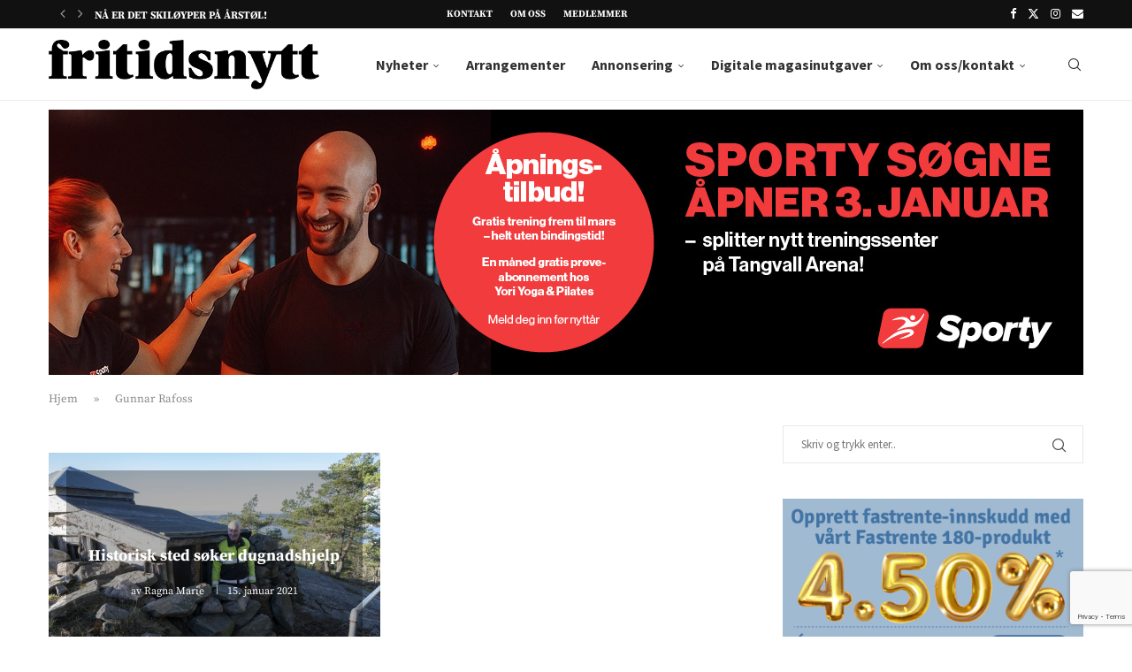

--- FILE ---
content_type: text/html; charset=UTF-8
request_url: https://fritidsnytt.no/wp-admin/admin-ajax.php
body_size: 2322
content:
<div class="post-item"><div class="post-item-card"><div class="post-thumbnail"><span class="post-label"><i aria-hidden="true" class="fas fa-ticket-alt"></i> 300 kroner, studenter og under 18 år 100 kroner</span><img width="300" height="238" src="https://fritidsnytt.no/wp-content/uploads/2025/12/Sygna-nyttarskonsert-300x238.jpg" class="attachment-medium size-medium wp-post-image" alt="Nyttårskonsert Sygna" decoding="async" srcset="https://fritidsnytt.no/wp-content/uploads/2025/12/Sygna-nyttarskonsert-300x238.jpg 300w, https://fritidsnytt.no/wp-content/uploads/2025/12/Sygna-nyttarskonsert-768x610.jpg 768w, https://fritidsnytt.no/wp-content/uploads/2025/12/Sygna-nyttarskonsert-585x465.jpg 585w, https://fritidsnytt.no/wp-content/uploads/2025/12/Sygna-nyttarskonsert.jpg 921w" sizes="(max-width: 300px) 100vw, 300px" /></div><div class="post-content"><h4 style="margin-bottom:10px;">Nyttårskonsert på Sygna kultursenter</h4><span>Arrangør: Songdalen Blues &amp; Rock Klubb</span><ul><li><p> <i aria-hidden="true" class="far fa-calendar-alt"></i>18. januar 2026</p></li><li><p> <i aria-hidden="true" class="fas fa-map-marker-alt"></i>Sygna kultursenter</p></li><li><p> <i aria-hidden="true" class="far fa-clock"></i>19-21 (inkl pause)</p></li></ul><a href="https://fritidsnytt.no/arrangementer/nyttarskonsert-pa-sygna-kultursenter/"></a></div></div></div><div class="post-item"><div class="post-item-card"><div class="post-thumbnail"><span class="post-label"><i aria-hidden="true" class="fas fa-ticket-alt"></i> Gratis</span><img width="300" height="228" src="https://fritidsnytt.no/wp-content/uploads/2025/12/Rode-Kors-bilen-e1765819736823-300x228.jpg" class="attachment-medium size-medium wp-post-image" alt="Røde Kors Søgne bilen" decoding="async" srcset="https://fritidsnytt.no/wp-content/uploads/2025/12/Rode-Kors-bilen-e1765819736823-300x228.jpg 300w, https://fritidsnytt.no/wp-content/uploads/2025/12/Rode-Kors-bilen-e1765819736823-1024x780.jpg 1024w, https://fritidsnytt.no/wp-content/uploads/2025/12/Rode-Kors-bilen-e1765819736823-768x585.jpg 768w, https://fritidsnytt.no/wp-content/uploads/2025/12/Rode-Kors-bilen-e1765819736823-585x446.jpg 585w, https://fritidsnytt.no/wp-content/uploads/2025/12/Rode-Kors-bilen-e1765819736823.jpg 1116w" sizes="(max-width: 300px) 100vw, 300px" /></div><div class="post-content"><h4 style="margin-bottom:10px;">Lokal hjelpekorpskonferanse med valgmøte</h4><span>Arrangør: Søgne Røde Kors Hjelpekorps</span><ul><li><p> <i aria-hidden="true" class="far fa-calendar-alt"></i>19. januar 2026</p></li><li><p> <i aria-hidden="true" class="fas fa-map-marker-alt"></i>Røde Kors huset på Lunde, Leireveien 10, 4641 Søgne</p></li><li><p> <i aria-hidden="true" class="far fa-clock"></i>18</p></li></ul><a href="https://fritidsnytt.no/arrangementer/lokal-hjelpekorpskonferanse-med-valgmote/"></a></div></div></div><div class="post-item"><div class="post-item-card"><div class="post-thumbnail"><span class="post-label"><i aria-hidden="true" class="fas fa-ticket-alt"></i> Gratis</span><img width="242" height="300" src="https://fritidsnytt.no/wp-content/uploads/2025/12/559087768_1213066687512415_197956580635930279_n-242x300.jpg" class="attachment-medium size-medium wp-post-image" alt="Røde Kors" decoding="async" srcset="https://fritidsnytt.no/wp-content/uploads/2025/12/559087768_1213066687512415_197956580635930279_n-242x300.jpg 242w, https://fritidsnytt.no/wp-content/uploads/2025/12/559087768_1213066687512415_197956580635930279_n-825x1024.jpg 825w, https://fritidsnytt.no/wp-content/uploads/2025/12/559087768_1213066687512415_197956580635930279_n-768x953.jpg 768w, https://fritidsnytt.no/wp-content/uploads/2025/12/559087768_1213066687512415_197956580635930279_n-585x726.jpg 585w, https://fritidsnytt.no/wp-content/uploads/2025/12/559087768_1213066687512415_197956580635930279_n.jpg 1079w" sizes="(max-width: 242px) 100vw, 242px" /></div><div class="post-content"><h4 style="margin-bottom:10px;">Medlemsmøte/valgmøte i Søgne Røde Kors Omsorg</h4><span>Arrangør: Søgne Røde Kors Omsorg</span><ul><li><p> <i aria-hidden="true" class="far fa-calendar-alt"></i>20. januar 2026</p></li><li><p> <i aria-hidden="true" class="fas fa-map-marker-alt"></i>Røde Kors huset på Lunde, Leireveien 10, 4641 Søgne</p></li><li><p> <i aria-hidden="true" class="far fa-clock"></i>18</p></li></ul><a href="https://fritidsnytt.no/arrangementer/medlemsmote-valgmote-i-sogne-rode-kors-omsorg/"></a></div></div></div><div class="post-item"><div class="post-item-card"><div class="post-thumbnail"><span class="post-label"><i aria-hidden="true" class="fas fa-ticket-alt"></i> Gratis</span><img width="300" height="214" src="https://fritidsnytt.no/wp-content/uploads/2026/01/Sogne-bygdekvinnelag-300x214.jpg" class="attachment-medium size-medium wp-post-image" alt="Søgne bygdekvinnelag" decoding="async" srcset="https://fritidsnytt.no/wp-content/uploads/2026/01/Sogne-bygdekvinnelag-300x214.jpg 300w, https://fritidsnytt.no/wp-content/uploads/2026/01/Sogne-bygdekvinnelag.jpg 568w" sizes="(max-width: 300px) 100vw, 300px" /></div><div class="post-content"><h4 style="margin-bottom:10px;">Bygdekvinnemøte med kveldsmat og tema!</h4><span>Arrangør: Søgne bygdekvinnelag</span><ul><li><p> <i aria-hidden="true" class="far fa-calendar-alt"></i>21. januar 2026</p></li><li><p> <i aria-hidden="true" class="fas fa-map-marker-alt"></i>Søgne seniorsenter, Kleplandsveien 14</p></li><li><p> <i aria-hidden="true" class="far fa-clock"></i>18.30-21.00</p></li></ul><a href="https://fritidsnytt.no/arrangementer/bygdekvinnemote-med-kveldsmat-og-tema/"></a></div></div></div><div class="post-item"><div class="post-item-card"><div class="post-thumbnail"><span class="post-label"><i aria-hidden="true" class="fas fa-ticket-alt"></i> Gratis</span><img width="300" height="159" src="https://fritidsnytt.no/wp-content/uploads/2026/01/Harald-Eikeland-og-Ellen-Froysaa-e1767736927103-300x159.jpg" class="attachment-medium size-medium wp-post-image" alt="Harald-Eikeland-og-Ellen-Froysaa" decoding="async" srcset="https://fritidsnytt.no/wp-content/uploads/2026/01/Harald-Eikeland-og-Ellen-Froysaa-e1767736927103-300x159.jpg 300w, https://fritidsnytt.no/wp-content/uploads/2026/01/Harald-Eikeland-og-Ellen-Froysaa-e1767736927103-585x310.jpg 585w, https://fritidsnytt.no/wp-content/uploads/2026/01/Harald-Eikeland-og-Ellen-Froysaa-e1767736927103.jpg 636w" sizes="(max-width: 300px) 100vw, 300px" /></div><div class="post-content"><h4 style="margin-bottom:10px;">Kultur før middag &#8211; med Harald Eikeland og Ellen Frøysaa</h4><span>Arrangør: Søgne seniorsenter og Kristiansand kommune</span><ul><li><p> <i aria-hidden="true" class="far fa-calendar-alt"></i>21. januar 2026</p></li><li><p> <i aria-hidden="true" class="fas fa-map-marker-alt"></i>Søgne seniorsenter, Kleplandsveien 15</p></li><li><p> <i aria-hidden="true" class="far fa-clock"></i>14</p></li></ul><a href="https://fritidsnytt.no/arrangementer/kultur-for-middag-med-harald-eikeland-og-ellen-froysaa/"></a></div></div></div><div class="post-item"><div class="post-item-card"><div class="post-thumbnail"><span class="post-label"><i aria-hidden="true" class="fas fa-ticket-alt"></i> Medlemmer 250 kroner, andre 350 kroner</span><img width="300" height="276" src="https://fritidsnytt.no/wp-content/uploads/2026/01/Tomatdamen-e1767816445416-300x276.jpg" class="attachment-medium size-medium wp-post-image" alt="Camilla Fredriksen" decoding="async" srcset="https://fritidsnytt.no/wp-content/uploads/2026/01/Tomatdamen-e1767816445416-300x276.jpg 300w, https://fritidsnytt.no/wp-content/uploads/2026/01/Tomatdamen-e1767816445416-1024x941.jpg 1024w, https://fritidsnytt.no/wp-content/uploads/2026/01/Tomatdamen-e1767816445416-768x705.jpg 768w, https://fritidsnytt.no/wp-content/uploads/2026/01/Tomatdamen-e1767816445416-1170x1075.jpg 1170w, https://fritidsnytt.no/wp-content/uploads/2026/01/Tomatdamen-e1767816445416-585x537.jpg 585w, https://fritidsnytt.no/wp-content/uploads/2026/01/Tomatdamen-e1767816445416.jpg 1288w" sizes="(max-width: 300px) 100vw, 300px" /></div><div class="post-content"><h4 style="margin-bottom:10px;">Camilla Fredriksen kommer til Songdalen hagelag!</h4><span>Arrangør: Songdalen Hagelag</span><ul><li><p> <i aria-hidden="true" class="far fa-calendar-alt"></i>26. januar 2026</p></li><li><p> <i aria-hidden="true" class="fas fa-map-marker-alt"></i>Innbyggertorget på Nodeland</p></li><li><p> <i aria-hidden="true" class="far fa-clock"></i>18-21</p></li></ul><a href="https://fritidsnytt.no/arrangementer/camilla-fredriksen-kommer-til-songdalen-hagelag/"></a></div></div></div><div class="post-item"><div class="post-item-card"><div class="post-thumbnail"><span class="post-label"><i aria-hidden="true" class="fas fa-ticket-alt"></i> 30 kroner for noe å spise og med på basar</span><img width="300" height="200" src="https://fritidsnytt.no/wp-content/uploads/2026/01/Kvinnegruppe-1-300x200.jpg" class="attachment-medium size-medium wp-post-image" alt="Regnbuen internasjonale kvinnegruppe" decoding="async" srcset="https://fritidsnytt.no/wp-content/uploads/2026/01/Kvinnegruppe-1-300x200.jpg 300w, https://fritidsnytt.no/wp-content/uploads/2026/01/Kvinnegruppe-1-1024x682.jpg 1024w, https://fritidsnytt.no/wp-content/uploads/2026/01/Kvinnegruppe-1-768x511.jpg 768w, https://fritidsnytt.no/wp-content/uploads/2026/01/Kvinnegruppe-1-1536x1023.jpg 1536w, https://fritidsnytt.no/wp-content/uploads/2026/01/Kvinnegruppe-1-2048x1364.jpg 2048w, https://fritidsnytt.no/wp-content/uploads/2026/01/Kvinnegruppe-1-1920x1279.jpg 1920w, https://fritidsnytt.no/wp-content/uploads/2026/01/Kvinnegruppe-1-1170x779.jpg 1170w, https://fritidsnytt.no/wp-content/uploads/2026/01/Kvinnegruppe-1-585x390.jpg 585w, https://fritidsnytt.no/wp-content/uploads/2026/01/Kvinnegruppe-1-263x175.jpg 263w" sizes="(max-width: 300px) 100vw, 300px" /></div><div class="post-content"><h4 style="margin-bottom:10px;">Regnbuen internasjonale kvinnegruppe</h4><span>Arrangør: Regnbuen internasjonale kvinnegruppe i Søgne</span><ul><li><p> <i aria-hidden="true" class="far fa-calendar-alt"></i>26. januar 2026</p></li><li><p> <i aria-hidden="true" class="fas fa-map-marker-alt"></i>Tangvall bibliotek</p></li><li><p> <i aria-hidden="true" class="far fa-clock"></i>19-21</p></li></ul><a href="https://fritidsnytt.no/arrangementer/regnbuen-internasjonale-kvinnegruppe/"></a></div></div></div><div class="post-item"><div class="post-item-card"><div class="post-thumbnail"><span class="post-label"><i aria-hidden="true" class="fas fa-ticket-alt"></i> 50 kroner</span><img width="300" height="169" src="https://fritidsnytt.no/wp-content/uploads/2025/02/Strikkekafe-scaled-1-300x169.jpg" class="attachment-medium size-medium wp-post-image" alt="Illustrasjonsfoto strikkekafe" decoding="async" srcset="https://fritidsnytt.no/wp-content/uploads/2025/02/Strikkekafe-scaled-1-300x169.jpg 300w, https://fritidsnytt.no/wp-content/uploads/2025/02/Strikkekafe-scaled-1-1024x576.jpg 1024w, https://fritidsnytt.no/wp-content/uploads/2025/02/Strikkekafe-scaled-1-768x432.jpg 768w, https://fritidsnytt.no/wp-content/uploads/2025/02/Strikkekafe-scaled-1-1536x864.jpg 1536w, https://fritidsnytt.no/wp-content/uploads/2025/02/Strikkekafe-scaled-1-2048x1152.jpg 2048w, https://fritidsnytt.no/wp-content/uploads/2025/02/Strikkekafe-scaled-1-1920x1080.jpg 1920w, https://fritidsnytt.no/wp-content/uploads/2025/02/Strikkekafe-scaled-1-1170x663.jpg 1170w, https://fritidsnytt.no/wp-content/uploads/2025/02/Strikkekafe-scaled-1-585x329.jpg 585w" sizes="(max-width: 300px) 100vw, 300px" /></div><div class="post-content"><h4 style="margin-bottom:10px;">Strikkekafé på Lastad grendehus</h4><span>Arrangør: Lastad grendehus</span><ul><li><p> <i aria-hidden="true" class="far fa-calendar-alt"></i>28. januar 2026</p></li><li><p> <i aria-hidden="true" class="fas fa-map-marker-alt"></i>Lastad grendehus </p></li><li><p> <i aria-hidden="true" class="far fa-clock"></i>17.30</p></li></ul><a href="https://fritidsnytt.no/arrangementer/strikkekafe-pa-lastad-grendehus-8/"></a></div></div></div><div class="post-item"><div class="post-item-card"><div class="post-thumbnail"><span class="post-label"><i aria-hidden="true" class="fas fa-ticket-alt"></i> Medlemmer 50 kroner, andre 100 kroner</span><img width="300" height="186" src="https://fritidsnytt.no/wp-content/uploads/2026/01/Bjorn-Egeli-300x186.jpg" class="attachment-medium size-medium wp-post-image" alt="Bjørn Egeli" decoding="async" srcset="https://fritidsnytt.no/wp-content/uploads/2026/01/Bjorn-Egeli-300x186.jpg 300w, https://fritidsnytt.no/wp-content/uploads/2026/01/Bjorn-Egeli-1024x635.jpg 1024w, https://fritidsnytt.no/wp-content/uploads/2026/01/Bjorn-Egeli-768x476.jpg 768w, https://fritidsnytt.no/wp-content/uploads/2026/01/Bjorn-Egeli-1536x952.jpg 1536w, https://fritidsnytt.no/wp-content/uploads/2026/01/Bjorn-Egeli-1920x1190.jpg 1920w, https://fritidsnytt.no/wp-content/uploads/2026/01/Bjorn-Egeli-1170x725.jpg 1170w, https://fritidsnytt.no/wp-content/uploads/2026/01/Bjorn-Egeli-585x362.jpg 585w, https://fritidsnytt.no/wp-content/uploads/2026/01/Bjorn-Egeli.jpg 2048w" sizes="(max-width: 300px) 100vw, 300px" /></div><div class="post-content"><h4 style="margin-bottom:10px;">Syng og vær glad &#8211; og om Pensjonistforbundet</h4><span>Arrangør: Søgne pensjonistforening</span><ul><li><p> <i aria-hidden="true" class="far fa-calendar-alt"></i>29. januar 2026</p></li><li><p> <i aria-hidden="true" class="fas fa-map-marker-alt"></i>Søgne seniorsenter, Kleplandsveien 14</p></li><li><p> <i aria-hidden="true" class="far fa-clock"></i>17.00</p></li></ul><a href="https://fritidsnytt.no/arrangementer/syng-og-vaer-glad-og-om-pensjonistforbundet/"></a></div></div></div><div class="post-item"><div class="post-item-card"><div class="post-thumbnail"><span class="post-label"><i aria-hidden="true" class="fas fa-ticket-alt"></i> Under 30 år  - gratis!  Medlemmer kr. 200.  Ikke-medlemmer kr. 500</span><img width="300" height="181" src="https://fritidsnytt.no/wp-content/uploads/2025/12/Strikking-e1765820416221-300x181.jpg" class="attachment-medium size-medium wp-post-image" alt="Strikking" decoding="async" srcset="https://fritidsnytt.no/wp-content/uploads/2025/12/Strikking-e1765820416221-300x181.jpg 300w, https://fritidsnytt.no/wp-content/uploads/2025/12/Strikking-e1765820416221-1024x618.jpg 1024w, https://fritidsnytt.no/wp-content/uploads/2025/12/Strikking-e1765820416221-768x464.jpg 768w, https://fritidsnytt.no/wp-content/uploads/2025/12/Strikking-e1765820416221-1170x706.jpg 1170w, https://fritidsnytt.no/wp-content/uploads/2025/12/Strikking-e1765820416221-585x353.jpg 585w, https://fritidsnytt.no/wp-content/uploads/2025/12/Strikking-e1765820416221.jpg 1193w" sizes="(max-width: 300px) 100vw, 300px" /></div><div class="post-content"><h4 style="margin-bottom:10px;">Grunnkurs i strikking</h4><span>Arrangør: Søgne bygdekvinnelag</span><ul><li><p> <i aria-hidden="true" class="far fa-calendar-alt"></i>04. februar 2026</p></li><li><p> <i aria-hidden="true" class="fas fa-map-marker-alt"></i>Seniorsenteret i Kleplandsveien 15.</p></li><li><p> <i aria-hidden="true" class="far fa-clock"></i>18-21</p></li></ul><a href="https://fritidsnytt.no/arrangementer/grunnkurs-i-strikking/"></a></div></div></div><div class="post-item"><div class="post-item-card"><div class="post-thumbnail"><span class="post-label"><i aria-hidden="true" class="fas fa-ticket-alt"></i> Ordinær billettpris 275,- medlemspris av Songdalen Blues &amp; Rock klubb 225,- (må kunne vise gyldig medlemskort i døren) Billetter i døra 300,- for medlemmer 250,-  </span><img width="300" height="166" src="https://fritidsnytt.no/wp-content/uploads/2026/01/Ud-a-byen-300x166.jpg" class="attachment-medium size-medium wp-post-image" alt="Ud a byen" decoding="async" srcset="https://fritidsnytt.no/wp-content/uploads/2026/01/Ud-a-byen-300x166.jpg 300w, https://fritidsnytt.no/wp-content/uploads/2026/01/Ud-a-byen-768x425.jpg 768w, https://fritidsnytt.no/wp-content/uploads/2026/01/Ud-a-byen-585x324.jpg 585w, https://fritidsnytt.no/wp-content/uploads/2026/01/Ud-a-byen.jpg 960w" sizes="(max-width: 300px) 100vw, 300px" /></div><div class="post-content"><h4 style="margin-bottom:10px;">Er du klar for UD A BYEN 2026?</h4><span>Arrangør: Songdalen Blues &amp; Rock Klubb</span><ul><li><p> <i aria-hidden="true" class="far fa-calendar-alt"></i>07. februar 2026</p></li><li><p> <i aria-hidden="true" class="fas fa-map-marker-alt"></i>Sygna Kultursenter, Songdalsveien 53 , Fagermoen,, Nodeland</p></li><li><p> <i aria-hidden="true" class="far fa-clock"></i>18.30-01.00</p></li></ul><a href="https://fritidsnytt.no/arrangementer/er-du-klar-for-ud-a-byen-2026/"></a></div></div></div><div class="post-item"><div class="post-item-card"><div class="post-thumbnail"><span class="post-label"><i aria-hidden="true" class="fas fa-ticket-alt"></i> Gratis</span><img width="300" height="183" src="https://fritidsnytt.no/wp-content/uploads/2025/12/Sogne-Rode-Kors-hjelpekorps-foran-Rode-Kors-huset-Sogne-300x183.jpg" class="attachment-medium size-medium wp-post-image" alt="Søgne Røde Kors" decoding="async" srcset="https://fritidsnytt.no/wp-content/uploads/2025/12/Sogne-Rode-Kors-hjelpekorps-foran-Rode-Kors-huset-Sogne-300x183.jpg 300w, https://fritidsnytt.no/wp-content/uploads/2025/12/Sogne-Rode-Kors-hjelpekorps-foran-Rode-Kors-huset-Sogne-1024x625.jpg 1024w, https://fritidsnytt.no/wp-content/uploads/2025/12/Sogne-Rode-Kors-hjelpekorps-foran-Rode-Kors-huset-Sogne-768x469.jpg 768w, https://fritidsnytt.no/wp-content/uploads/2025/12/Sogne-Rode-Kors-hjelpekorps-foran-Rode-Kors-huset-Sogne-1536x938.jpg 1536w, https://fritidsnytt.no/wp-content/uploads/2025/12/Sogne-Rode-Kors-hjelpekorps-foran-Rode-Kors-huset-Sogne-1920x1172.jpg 1920w, https://fritidsnytt.no/wp-content/uploads/2025/12/Sogne-Rode-Kors-hjelpekorps-foran-Rode-Kors-huset-Sogne-1170x714.jpg 1170w, https://fritidsnytt.no/wp-content/uploads/2025/12/Sogne-Rode-Kors-hjelpekorps-foran-Rode-Kors-huset-Sogne-585x357.jpg 585w, https://fritidsnytt.no/wp-content/uploads/2025/12/Sogne-Rode-Kors-hjelpekorps-foran-Rode-Kors-huset-Sogne.jpg 2048w" sizes="(max-width: 300px) 100vw, 300px" /></div><div class="post-content"><h4 style="margin-bottom:10px;">Årsmøte i Søgne Røde Kors lokalforening</h4><span>Arrangør: Søgne Røde Kors lokalforening</span><ul><li><p> <i aria-hidden="true" class="far fa-calendar-alt"></i>09. februar 2026</p></li><li><p> <i aria-hidden="true" class="fas fa-map-marker-alt"></i>Innbyggertorget Tangvall, gamle rådhus-salen</p></li><li><p> <i aria-hidden="true" class="far fa-clock"></i>19</p></li></ul><a href="https://fritidsnytt.no/arrangementer/arsmote-i-sogne-rode-kors-lokalforening/"></a></div></div></div>    <div class='loader'>
        <img src="https://fritidsnytt.no/wp-content/themes/soledad-child/images/loader.svg" alt="Loading...">
    </div>
    

--- FILE ---
content_type: text/html; charset=utf-8
request_url: https://www.google.com/recaptcha/api2/anchor?ar=1&k=6LeU1m4dAAAAAAG4qNJzTckLVup4COjEHTM3Ibtz&co=aHR0cHM6Ly9mcml0aWRzbnl0dC5ubzo0NDM.&hl=en&v=PoyoqOPhxBO7pBk68S4YbpHZ&size=invisible&anchor-ms=20000&execute-ms=30000&cb=qq1gyco4ku4i
body_size: 48669
content:
<!DOCTYPE HTML><html dir="ltr" lang="en"><head><meta http-equiv="Content-Type" content="text/html; charset=UTF-8">
<meta http-equiv="X-UA-Compatible" content="IE=edge">
<title>reCAPTCHA</title>
<style type="text/css">
/* cyrillic-ext */
@font-face {
  font-family: 'Roboto';
  font-style: normal;
  font-weight: 400;
  font-stretch: 100%;
  src: url(//fonts.gstatic.com/s/roboto/v48/KFO7CnqEu92Fr1ME7kSn66aGLdTylUAMa3GUBHMdazTgWw.woff2) format('woff2');
  unicode-range: U+0460-052F, U+1C80-1C8A, U+20B4, U+2DE0-2DFF, U+A640-A69F, U+FE2E-FE2F;
}
/* cyrillic */
@font-face {
  font-family: 'Roboto';
  font-style: normal;
  font-weight: 400;
  font-stretch: 100%;
  src: url(//fonts.gstatic.com/s/roboto/v48/KFO7CnqEu92Fr1ME7kSn66aGLdTylUAMa3iUBHMdazTgWw.woff2) format('woff2');
  unicode-range: U+0301, U+0400-045F, U+0490-0491, U+04B0-04B1, U+2116;
}
/* greek-ext */
@font-face {
  font-family: 'Roboto';
  font-style: normal;
  font-weight: 400;
  font-stretch: 100%;
  src: url(//fonts.gstatic.com/s/roboto/v48/KFO7CnqEu92Fr1ME7kSn66aGLdTylUAMa3CUBHMdazTgWw.woff2) format('woff2');
  unicode-range: U+1F00-1FFF;
}
/* greek */
@font-face {
  font-family: 'Roboto';
  font-style: normal;
  font-weight: 400;
  font-stretch: 100%;
  src: url(//fonts.gstatic.com/s/roboto/v48/KFO7CnqEu92Fr1ME7kSn66aGLdTylUAMa3-UBHMdazTgWw.woff2) format('woff2');
  unicode-range: U+0370-0377, U+037A-037F, U+0384-038A, U+038C, U+038E-03A1, U+03A3-03FF;
}
/* math */
@font-face {
  font-family: 'Roboto';
  font-style: normal;
  font-weight: 400;
  font-stretch: 100%;
  src: url(//fonts.gstatic.com/s/roboto/v48/KFO7CnqEu92Fr1ME7kSn66aGLdTylUAMawCUBHMdazTgWw.woff2) format('woff2');
  unicode-range: U+0302-0303, U+0305, U+0307-0308, U+0310, U+0312, U+0315, U+031A, U+0326-0327, U+032C, U+032F-0330, U+0332-0333, U+0338, U+033A, U+0346, U+034D, U+0391-03A1, U+03A3-03A9, U+03B1-03C9, U+03D1, U+03D5-03D6, U+03F0-03F1, U+03F4-03F5, U+2016-2017, U+2034-2038, U+203C, U+2040, U+2043, U+2047, U+2050, U+2057, U+205F, U+2070-2071, U+2074-208E, U+2090-209C, U+20D0-20DC, U+20E1, U+20E5-20EF, U+2100-2112, U+2114-2115, U+2117-2121, U+2123-214F, U+2190, U+2192, U+2194-21AE, U+21B0-21E5, U+21F1-21F2, U+21F4-2211, U+2213-2214, U+2216-22FF, U+2308-230B, U+2310, U+2319, U+231C-2321, U+2336-237A, U+237C, U+2395, U+239B-23B7, U+23D0, U+23DC-23E1, U+2474-2475, U+25AF, U+25B3, U+25B7, U+25BD, U+25C1, U+25CA, U+25CC, U+25FB, U+266D-266F, U+27C0-27FF, U+2900-2AFF, U+2B0E-2B11, U+2B30-2B4C, U+2BFE, U+3030, U+FF5B, U+FF5D, U+1D400-1D7FF, U+1EE00-1EEFF;
}
/* symbols */
@font-face {
  font-family: 'Roboto';
  font-style: normal;
  font-weight: 400;
  font-stretch: 100%;
  src: url(//fonts.gstatic.com/s/roboto/v48/KFO7CnqEu92Fr1ME7kSn66aGLdTylUAMaxKUBHMdazTgWw.woff2) format('woff2');
  unicode-range: U+0001-000C, U+000E-001F, U+007F-009F, U+20DD-20E0, U+20E2-20E4, U+2150-218F, U+2190, U+2192, U+2194-2199, U+21AF, U+21E6-21F0, U+21F3, U+2218-2219, U+2299, U+22C4-22C6, U+2300-243F, U+2440-244A, U+2460-24FF, U+25A0-27BF, U+2800-28FF, U+2921-2922, U+2981, U+29BF, U+29EB, U+2B00-2BFF, U+4DC0-4DFF, U+FFF9-FFFB, U+10140-1018E, U+10190-1019C, U+101A0, U+101D0-101FD, U+102E0-102FB, U+10E60-10E7E, U+1D2C0-1D2D3, U+1D2E0-1D37F, U+1F000-1F0FF, U+1F100-1F1AD, U+1F1E6-1F1FF, U+1F30D-1F30F, U+1F315, U+1F31C, U+1F31E, U+1F320-1F32C, U+1F336, U+1F378, U+1F37D, U+1F382, U+1F393-1F39F, U+1F3A7-1F3A8, U+1F3AC-1F3AF, U+1F3C2, U+1F3C4-1F3C6, U+1F3CA-1F3CE, U+1F3D4-1F3E0, U+1F3ED, U+1F3F1-1F3F3, U+1F3F5-1F3F7, U+1F408, U+1F415, U+1F41F, U+1F426, U+1F43F, U+1F441-1F442, U+1F444, U+1F446-1F449, U+1F44C-1F44E, U+1F453, U+1F46A, U+1F47D, U+1F4A3, U+1F4B0, U+1F4B3, U+1F4B9, U+1F4BB, U+1F4BF, U+1F4C8-1F4CB, U+1F4D6, U+1F4DA, U+1F4DF, U+1F4E3-1F4E6, U+1F4EA-1F4ED, U+1F4F7, U+1F4F9-1F4FB, U+1F4FD-1F4FE, U+1F503, U+1F507-1F50B, U+1F50D, U+1F512-1F513, U+1F53E-1F54A, U+1F54F-1F5FA, U+1F610, U+1F650-1F67F, U+1F687, U+1F68D, U+1F691, U+1F694, U+1F698, U+1F6AD, U+1F6B2, U+1F6B9-1F6BA, U+1F6BC, U+1F6C6-1F6CF, U+1F6D3-1F6D7, U+1F6E0-1F6EA, U+1F6F0-1F6F3, U+1F6F7-1F6FC, U+1F700-1F7FF, U+1F800-1F80B, U+1F810-1F847, U+1F850-1F859, U+1F860-1F887, U+1F890-1F8AD, U+1F8B0-1F8BB, U+1F8C0-1F8C1, U+1F900-1F90B, U+1F93B, U+1F946, U+1F984, U+1F996, U+1F9E9, U+1FA00-1FA6F, U+1FA70-1FA7C, U+1FA80-1FA89, U+1FA8F-1FAC6, U+1FACE-1FADC, U+1FADF-1FAE9, U+1FAF0-1FAF8, U+1FB00-1FBFF;
}
/* vietnamese */
@font-face {
  font-family: 'Roboto';
  font-style: normal;
  font-weight: 400;
  font-stretch: 100%;
  src: url(//fonts.gstatic.com/s/roboto/v48/KFO7CnqEu92Fr1ME7kSn66aGLdTylUAMa3OUBHMdazTgWw.woff2) format('woff2');
  unicode-range: U+0102-0103, U+0110-0111, U+0128-0129, U+0168-0169, U+01A0-01A1, U+01AF-01B0, U+0300-0301, U+0303-0304, U+0308-0309, U+0323, U+0329, U+1EA0-1EF9, U+20AB;
}
/* latin-ext */
@font-face {
  font-family: 'Roboto';
  font-style: normal;
  font-weight: 400;
  font-stretch: 100%;
  src: url(//fonts.gstatic.com/s/roboto/v48/KFO7CnqEu92Fr1ME7kSn66aGLdTylUAMa3KUBHMdazTgWw.woff2) format('woff2');
  unicode-range: U+0100-02BA, U+02BD-02C5, U+02C7-02CC, U+02CE-02D7, U+02DD-02FF, U+0304, U+0308, U+0329, U+1D00-1DBF, U+1E00-1E9F, U+1EF2-1EFF, U+2020, U+20A0-20AB, U+20AD-20C0, U+2113, U+2C60-2C7F, U+A720-A7FF;
}
/* latin */
@font-face {
  font-family: 'Roboto';
  font-style: normal;
  font-weight: 400;
  font-stretch: 100%;
  src: url(//fonts.gstatic.com/s/roboto/v48/KFO7CnqEu92Fr1ME7kSn66aGLdTylUAMa3yUBHMdazQ.woff2) format('woff2');
  unicode-range: U+0000-00FF, U+0131, U+0152-0153, U+02BB-02BC, U+02C6, U+02DA, U+02DC, U+0304, U+0308, U+0329, U+2000-206F, U+20AC, U+2122, U+2191, U+2193, U+2212, U+2215, U+FEFF, U+FFFD;
}
/* cyrillic-ext */
@font-face {
  font-family: 'Roboto';
  font-style: normal;
  font-weight: 500;
  font-stretch: 100%;
  src: url(//fonts.gstatic.com/s/roboto/v48/KFO7CnqEu92Fr1ME7kSn66aGLdTylUAMa3GUBHMdazTgWw.woff2) format('woff2');
  unicode-range: U+0460-052F, U+1C80-1C8A, U+20B4, U+2DE0-2DFF, U+A640-A69F, U+FE2E-FE2F;
}
/* cyrillic */
@font-face {
  font-family: 'Roboto';
  font-style: normal;
  font-weight: 500;
  font-stretch: 100%;
  src: url(//fonts.gstatic.com/s/roboto/v48/KFO7CnqEu92Fr1ME7kSn66aGLdTylUAMa3iUBHMdazTgWw.woff2) format('woff2');
  unicode-range: U+0301, U+0400-045F, U+0490-0491, U+04B0-04B1, U+2116;
}
/* greek-ext */
@font-face {
  font-family: 'Roboto';
  font-style: normal;
  font-weight: 500;
  font-stretch: 100%;
  src: url(//fonts.gstatic.com/s/roboto/v48/KFO7CnqEu92Fr1ME7kSn66aGLdTylUAMa3CUBHMdazTgWw.woff2) format('woff2');
  unicode-range: U+1F00-1FFF;
}
/* greek */
@font-face {
  font-family: 'Roboto';
  font-style: normal;
  font-weight: 500;
  font-stretch: 100%;
  src: url(//fonts.gstatic.com/s/roboto/v48/KFO7CnqEu92Fr1ME7kSn66aGLdTylUAMa3-UBHMdazTgWw.woff2) format('woff2');
  unicode-range: U+0370-0377, U+037A-037F, U+0384-038A, U+038C, U+038E-03A1, U+03A3-03FF;
}
/* math */
@font-face {
  font-family: 'Roboto';
  font-style: normal;
  font-weight: 500;
  font-stretch: 100%;
  src: url(//fonts.gstatic.com/s/roboto/v48/KFO7CnqEu92Fr1ME7kSn66aGLdTylUAMawCUBHMdazTgWw.woff2) format('woff2');
  unicode-range: U+0302-0303, U+0305, U+0307-0308, U+0310, U+0312, U+0315, U+031A, U+0326-0327, U+032C, U+032F-0330, U+0332-0333, U+0338, U+033A, U+0346, U+034D, U+0391-03A1, U+03A3-03A9, U+03B1-03C9, U+03D1, U+03D5-03D6, U+03F0-03F1, U+03F4-03F5, U+2016-2017, U+2034-2038, U+203C, U+2040, U+2043, U+2047, U+2050, U+2057, U+205F, U+2070-2071, U+2074-208E, U+2090-209C, U+20D0-20DC, U+20E1, U+20E5-20EF, U+2100-2112, U+2114-2115, U+2117-2121, U+2123-214F, U+2190, U+2192, U+2194-21AE, U+21B0-21E5, U+21F1-21F2, U+21F4-2211, U+2213-2214, U+2216-22FF, U+2308-230B, U+2310, U+2319, U+231C-2321, U+2336-237A, U+237C, U+2395, U+239B-23B7, U+23D0, U+23DC-23E1, U+2474-2475, U+25AF, U+25B3, U+25B7, U+25BD, U+25C1, U+25CA, U+25CC, U+25FB, U+266D-266F, U+27C0-27FF, U+2900-2AFF, U+2B0E-2B11, U+2B30-2B4C, U+2BFE, U+3030, U+FF5B, U+FF5D, U+1D400-1D7FF, U+1EE00-1EEFF;
}
/* symbols */
@font-face {
  font-family: 'Roboto';
  font-style: normal;
  font-weight: 500;
  font-stretch: 100%;
  src: url(//fonts.gstatic.com/s/roboto/v48/KFO7CnqEu92Fr1ME7kSn66aGLdTylUAMaxKUBHMdazTgWw.woff2) format('woff2');
  unicode-range: U+0001-000C, U+000E-001F, U+007F-009F, U+20DD-20E0, U+20E2-20E4, U+2150-218F, U+2190, U+2192, U+2194-2199, U+21AF, U+21E6-21F0, U+21F3, U+2218-2219, U+2299, U+22C4-22C6, U+2300-243F, U+2440-244A, U+2460-24FF, U+25A0-27BF, U+2800-28FF, U+2921-2922, U+2981, U+29BF, U+29EB, U+2B00-2BFF, U+4DC0-4DFF, U+FFF9-FFFB, U+10140-1018E, U+10190-1019C, U+101A0, U+101D0-101FD, U+102E0-102FB, U+10E60-10E7E, U+1D2C0-1D2D3, U+1D2E0-1D37F, U+1F000-1F0FF, U+1F100-1F1AD, U+1F1E6-1F1FF, U+1F30D-1F30F, U+1F315, U+1F31C, U+1F31E, U+1F320-1F32C, U+1F336, U+1F378, U+1F37D, U+1F382, U+1F393-1F39F, U+1F3A7-1F3A8, U+1F3AC-1F3AF, U+1F3C2, U+1F3C4-1F3C6, U+1F3CA-1F3CE, U+1F3D4-1F3E0, U+1F3ED, U+1F3F1-1F3F3, U+1F3F5-1F3F7, U+1F408, U+1F415, U+1F41F, U+1F426, U+1F43F, U+1F441-1F442, U+1F444, U+1F446-1F449, U+1F44C-1F44E, U+1F453, U+1F46A, U+1F47D, U+1F4A3, U+1F4B0, U+1F4B3, U+1F4B9, U+1F4BB, U+1F4BF, U+1F4C8-1F4CB, U+1F4D6, U+1F4DA, U+1F4DF, U+1F4E3-1F4E6, U+1F4EA-1F4ED, U+1F4F7, U+1F4F9-1F4FB, U+1F4FD-1F4FE, U+1F503, U+1F507-1F50B, U+1F50D, U+1F512-1F513, U+1F53E-1F54A, U+1F54F-1F5FA, U+1F610, U+1F650-1F67F, U+1F687, U+1F68D, U+1F691, U+1F694, U+1F698, U+1F6AD, U+1F6B2, U+1F6B9-1F6BA, U+1F6BC, U+1F6C6-1F6CF, U+1F6D3-1F6D7, U+1F6E0-1F6EA, U+1F6F0-1F6F3, U+1F6F7-1F6FC, U+1F700-1F7FF, U+1F800-1F80B, U+1F810-1F847, U+1F850-1F859, U+1F860-1F887, U+1F890-1F8AD, U+1F8B0-1F8BB, U+1F8C0-1F8C1, U+1F900-1F90B, U+1F93B, U+1F946, U+1F984, U+1F996, U+1F9E9, U+1FA00-1FA6F, U+1FA70-1FA7C, U+1FA80-1FA89, U+1FA8F-1FAC6, U+1FACE-1FADC, U+1FADF-1FAE9, U+1FAF0-1FAF8, U+1FB00-1FBFF;
}
/* vietnamese */
@font-face {
  font-family: 'Roboto';
  font-style: normal;
  font-weight: 500;
  font-stretch: 100%;
  src: url(//fonts.gstatic.com/s/roboto/v48/KFO7CnqEu92Fr1ME7kSn66aGLdTylUAMa3OUBHMdazTgWw.woff2) format('woff2');
  unicode-range: U+0102-0103, U+0110-0111, U+0128-0129, U+0168-0169, U+01A0-01A1, U+01AF-01B0, U+0300-0301, U+0303-0304, U+0308-0309, U+0323, U+0329, U+1EA0-1EF9, U+20AB;
}
/* latin-ext */
@font-face {
  font-family: 'Roboto';
  font-style: normal;
  font-weight: 500;
  font-stretch: 100%;
  src: url(//fonts.gstatic.com/s/roboto/v48/KFO7CnqEu92Fr1ME7kSn66aGLdTylUAMa3KUBHMdazTgWw.woff2) format('woff2');
  unicode-range: U+0100-02BA, U+02BD-02C5, U+02C7-02CC, U+02CE-02D7, U+02DD-02FF, U+0304, U+0308, U+0329, U+1D00-1DBF, U+1E00-1E9F, U+1EF2-1EFF, U+2020, U+20A0-20AB, U+20AD-20C0, U+2113, U+2C60-2C7F, U+A720-A7FF;
}
/* latin */
@font-face {
  font-family: 'Roboto';
  font-style: normal;
  font-weight: 500;
  font-stretch: 100%;
  src: url(//fonts.gstatic.com/s/roboto/v48/KFO7CnqEu92Fr1ME7kSn66aGLdTylUAMa3yUBHMdazQ.woff2) format('woff2');
  unicode-range: U+0000-00FF, U+0131, U+0152-0153, U+02BB-02BC, U+02C6, U+02DA, U+02DC, U+0304, U+0308, U+0329, U+2000-206F, U+20AC, U+2122, U+2191, U+2193, U+2212, U+2215, U+FEFF, U+FFFD;
}
/* cyrillic-ext */
@font-face {
  font-family: 'Roboto';
  font-style: normal;
  font-weight: 900;
  font-stretch: 100%;
  src: url(//fonts.gstatic.com/s/roboto/v48/KFO7CnqEu92Fr1ME7kSn66aGLdTylUAMa3GUBHMdazTgWw.woff2) format('woff2');
  unicode-range: U+0460-052F, U+1C80-1C8A, U+20B4, U+2DE0-2DFF, U+A640-A69F, U+FE2E-FE2F;
}
/* cyrillic */
@font-face {
  font-family: 'Roboto';
  font-style: normal;
  font-weight: 900;
  font-stretch: 100%;
  src: url(//fonts.gstatic.com/s/roboto/v48/KFO7CnqEu92Fr1ME7kSn66aGLdTylUAMa3iUBHMdazTgWw.woff2) format('woff2');
  unicode-range: U+0301, U+0400-045F, U+0490-0491, U+04B0-04B1, U+2116;
}
/* greek-ext */
@font-face {
  font-family: 'Roboto';
  font-style: normal;
  font-weight: 900;
  font-stretch: 100%;
  src: url(//fonts.gstatic.com/s/roboto/v48/KFO7CnqEu92Fr1ME7kSn66aGLdTylUAMa3CUBHMdazTgWw.woff2) format('woff2');
  unicode-range: U+1F00-1FFF;
}
/* greek */
@font-face {
  font-family: 'Roboto';
  font-style: normal;
  font-weight: 900;
  font-stretch: 100%;
  src: url(//fonts.gstatic.com/s/roboto/v48/KFO7CnqEu92Fr1ME7kSn66aGLdTylUAMa3-UBHMdazTgWw.woff2) format('woff2');
  unicode-range: U+0370-0377, U+037A-037F, U+0384-038A, U+038C, U+038E-03A1, U+03A3-03FF;
}
/* math */
@font-face {
  font-family: 'Roboto';
  font-style: normal;
  font-weight: 900;
  font-stretch: 100%;
  src: url(//fonts.gstatic.com/s/roboto/v48/KFO7CnqEu92Fr1ME7kSn66aGLdTylUAMawCUBHMdazTgWw.woff2) format('woff2');
  unicode-range: U+0302-0303, U+0305, U+0307-0308, U+0310, U+0312, U+0315, U+031A, U+0326-0327, U+032C, U+032F-0330, U+0332-0333, U+0338, U+033A, U+0346, U+034D, U+0391-03A1, U+03A3-03A9, U+03B1-03C9, U+03D1, U+03D5-03D6, U+03F0-03F1, U+03F4-03F5, U+2016-2017, U+2034-2038, U+203C, U+2040, U+2043, U+2047, U+2050, U+2057, U+205F, U+2070-2071, U+2074-208E, U+2090-209C, U+20D0-20DC, U+20E1, U+20E5-20EF, U+2100-2112, U+2114-2115, U+2117-2121, U+2123-214F, U+2190, U+2192, U+2194-21AE, U+21B0-21E5, U+21F1-21F2, U+21F4-2211, U+2213-2214, U+2216-22FF, U+2308-230B, U+2310, U+2319, U+231C-2321, U+2336-237A, U+237C, U+2395, U+239B-23B7, U+23D0, U+23DC-23E1, U+2474-2475, U+25AF, U+25B3, U+25B7, U+25BD, U+25C1, U+25CA, U+25CC, U+25FB, U+266D-266F, U+27C0-27FF, U+2900-2AFF, U+2B0E-2B11, U+2B30-2B4C, U+2BFE, U+3030, U+FF5B, U+FF5D, U+1D400-1D7FF, U+1EE00-1EEFF;
}
/* symbols */
@font-face {
  font-family: 'Roboto';
  font-style: normal;
  font-weight: 900;
  font-stretch: 100%;
  src: url(//fonts.gstatic.com/s/roboto/v48/KFO7CnqEu92Fr1ME7kSn66aGLdTylUAMaxKUBHMdazTgWw.woff2) format('woff2');
  unicode-range: U+0001-000C, U+000E-001F, U+007F-009F, U+20DD-20E0, U+20E2-20E4, U+2150-218F, U+2190, U+2192, U+2194-2199, U+21AF, U+21E6-21F0, U+21F3, U+2218-2219, U+2299, U+22C4-22C6, U+2300-243F, U+2440-244A, U+2460-24FF, U+25A0-27BF, U+2800-28FF, U+2921-2922, U+2981, U+29BF, U+29EB, U+2B00-2BFF, U+4DC0-4DFF, U+FFF9-FFFB, U+10140-1018E, U+10190-1019C, U+101A0, U+101D0-101FD, U+102E0-102FB, U+10E60-10E7E, U+1D2C0-1D2D3, U+1D2E0-1D37F, U+1F000-1F0FF, U+1F100-1F1AD, U+1F1E6-1F1FF, U+1F30D-1F30F, U+1F315, U+1F31C, U+1F31E, U+1F320-1F32C, U+1F336, U+1F378, U+1F37D, U+1F382, U+1F393-1F39F, U+1F3A7-1F3A8, U+1F3AC-1F3AF, U+1F3C2, U+1F3C4-1F3C6, U+1F3CA-1F3CE, U+1F3D4-1F3E0, U+1F3ED, U+1F3F1-1F3F3, U+1F3F5-1F3F7, U+1F408, U+1F415, U+1F41F, U+1F426, U+1F43F, U+1F441-1F442, U+1F444, U+1F446-1F449, U+1F44C-1F44E, U+1F453, U+1F46A, U+1F47D, U+1F4A3, U+1F4B0, U+1F4B3, U+1F4B9, U+1F4BB, U+1F4BF, U+1F4C8-1F4CB, U+1F4D6, U+1F4DA, U+1F4DF, U+1F4E3-1F4E6, U+1F4EA-1F4ED, U+1F4F7, U+1F4F9-1F4FB, U+1F4FD-1F4FE, U+1F503, U+1F507-1F50B, U+1F50D, U+1F512-1F513, U+1F53E-1F54A, U+1F54F-1F5FA, U+1F610, U+1F650-1F67F, U+1F687, U+1F68D, U+1F691, U+1F694, U+1F698, U+1F6AD, U+1F6B2, U+1F6B9-1F6BA, U+1F6BC, U+1F6C6-1F6CF, U+1F6D3-1F6D7, U+1F6E0-1F6EA, U+1F6F0-1F6F3, U+1F6F7-1F6FC, U+1F700-1F7FF, U+1F800-1F80B, U+1F810-1F847, U+1F850-1F859, U+1F860-1F887, U+1F890-1F8AD, U+1F8B0-1F8BB, U+1F8C0-1F8C1, U+1F900-1F90B, U+1F93B, U+1F946, U+1F984, U+1F996, U+1F9E9, U+1FA00-1FA6F, U+1FA70-1FA7C, U+1FA80-1FA89, U+1FA8F-1FAC6, U+1FACE-1FADC, U+1FADF-1FAE9, U+1FAF0-1FAF8, U+1FB00-1FBFF;
}
/* vietnamese */
@font-face {
  font-family: 'Roboto';
  font-style: normal;
  font-weight: 900;
  font-stretch: 100%;
  src: url(//fonts.gstatic.com/s/roboto/v48/KFO7CnqEu92Fr1ME7kSn66aGLdTylUAMa3OUBHMdazTgWw.woff2) format('woff2');
  unicode-range: U+0102-0103, U+0110-0111, U+0128-0129, U+0168-0169, U+01A0-01A1, U+01AF-01B0, U+0300-0301, U+0303-0304, U+0308-0309, U+0323, U+0329, U+1EA0-1EF9, U+20AB;
}
/* latin-ext */
@font-face {
  font-family: 'Roboto';
  font-style: normal;
  font-weight: 900;
  font-stretch: 100%;
  src: url(//fonts.gstatic.com/s/roboto/v48/KFO7CnqEu92Fr1ME7kSn66aGLdTylUAMa3KUBHMdazTgWw.woff2) format('woff2');
  unicode-range: U+0100-02BA, U+02BD-02C5, U+02C7-02CC, U+02CE-02D7, U+02DD-02FF, U+0304, U+0308, U+0329, U+1D00-1DBF, U+1E00-1E9F, U+1EF2-1EFF, U+2020, U+20A0-20AB, U+20AD-20C0, U+2113, U+2C60-2C7F, U+A720-A7FF;
}
/* latin */
@font-face {
  font-family: 'Roboto';
  font-style: normal;
  font-weight: 900;
  font-stretch: 100%;
  src: url(//fonts.gstatic.com/s/roboto/v48/KFO7CnqEu92Fr1ME7kSn66aGLdTylUAMa3yUBHMdazQ.woff2) format('woff2');
  unicode-range: U+0000-00FF, U+0131, U+0152-0153, U+02BB-02BC, U+02C6, U+02DA, U+02DC, U+0304, U+0308, U+0329, U+2000-206F, U+20AC, U+2122, U+2191, U+2193, U+2212, U+2215, U+FEFF, U+FFFD;
}

</style>
<link rel="stylesheet" type="text/css" href="https://www.gstatic.com/recaptcha/releases/PoyoqOPhxBO7pBk68S4YbpHZ/styles__ltr.css">
<script nonce="Yhrv6JhjvL7ZDRrwaQzr5A" type="text/javascript">window['__recaptcha_api'] = 'https://www.google.com/recaptcha/api2/';</script>
<script type="text/javascript" src="https://www.gstatic.com/recaptcha/releases/PoyoqOPhxBO7pBk68S4YbpHZ/recaptcha__en.js" nonce="Yhrv6JhjvL7ZDRrwaQzr5A">
      
    </script></head>
<body><div id="rc-anchor-alert" class="rc-anchor-alert"></div>
<input type="hidden" id="recaptcha-token" value="[base64]">
<script type="text/javascript" nonce="Yhrv6JhjvL7ZDRrwaQzr5A">
      recaptcha.anchor.Main.init("[\x22ainput\x22,[\x22bgdata\x22,\x22\x22,\[base64]/[base64]/UltIKytdPWE6KGE8MjA0OD9SW0grK109YT4+NnwxOTI6KChhJjY0NTEyKT09NTUyOTYmJnErMTxoLmxlbmd0aCYmKGguY2hhckNvZGVBdChxKzEpJjY0NTEyKT09NTYzMjA/[base64]/MjU1OlI/[base64]/[base64]/[base64]/[base64]/[base64]/[base64]/[base64]/[base64]/[base64]/[base64]\x22,\[base64]\\u003d\x22,\x22w6nChsKAI07DpRJrXiXCpADDusKpwrXCugvCmsKfw6fCkn/CkDLDoEEzT8OnLn0wJ0PDki9QW24Mwr3Ck8OkAE5QazfCicO8wp8nOjwAVjjCjsOBwo3Do8Kpw4TCoADDvMORw4nCsmxmwojDosOewoXCpsKsUGPDiMKrwqpxw68wwprDhMO1w5dfw7d8OgdYGsOTMDHDoi7CvMOdXcOWJcKpw5rDlcOYM8Ohw6F4G8O6HlLCsC8/w4w6VMOFTMK0e3Ijw7gEHcKUD2DDgsKbGRrDvMKLEcOxZWzCnFFLMDnCkRbCpmRIFsOEYWlxw53DjwXCkcO1wrAMw5hJwpHDisOow6xCYFXDnMOTwqTDvW3DlMKjdsKRw6jDmWTCqFjDn8OVw7/[base64]/[base64]/wrfDpy81w5p+wrAkw7Q7wp7DuxbDuhHDg8OKwqrCkFI/wrDDqMODEXBvwoTDk3rChxjDt3vDvExkwpMGw4oXw60hKh52FXFSPsO+DsO3wpkGw6PCh0xjCBE/[base64]/[base64]/[base64]/Dp8OsAkDDrMKywoNPw5QoTRB+dBXDnsObG8O4d09uPMOWw41ywr3DvAfDql8QwrDCtsO9EcOhKVTDtg1Jw41xwpLDjMKjQ2zCn1dBGsORw7/DvMOzU8OQw4LCgm/DgTk5ccKQQw99ecKQW8KHwrwuw7kWwrXCh8KJw7LCvnYaw7/CsHlJccOMwoISHMKkEmAjbMOZw7bDscOGw6vDqETDj8K4wq/DqX7DjnfDljPDusKYAW/DihzCnyvDsDVcwp9dwqdTwpPDpxYiwqDCkltfw5nDqjzCtWXCol7DpMKWw4odw7bDjMKiMCrCjF/DszoZLlbDqMO7wrbClsODNcKow58CwrLDsRU4w5nCl1lTTsKZw6/CvsKIIsKswoIAworDuMOxZsKwwpfCmh3CssO9H1RsJQoqw4DChV/CosKawqNQw6XCpcK7wqHCm8Ksw4wNBnA4wo4qwqJwICYbR8KgA3nCnzF1fsObw6I5wrFUwr3ClS3CnMKcAnPDscKNwoZmw4U2LsKqwrrCo1IiF8K0wo5aYl/CgAtyw6fDmyHDksKjJcKRDcKIN8Ovw60hwpPCk8KzPcOIwrDDqsKXR3szwoMhwqPDicO9ScOcwo1cwrHDvMKlwpAkd3/[base64]/Ct8OZXjxZUBzDqUIlMMKNFnPCn34CwrbDtcOAc8K4w6XDt0bCu8Ksw7V9wpZiV8Kuw6LDj8KBw4wKw4vDscKxwprDnAXClCTCrivCo8Kww5LDmkbCr8KqwqfDnMKVDHw0w5JXw79HYMO+aFbDhcK5cnHDqMOoMV/CmAXDoMKACMO8bXsrwozCkmo0w6wcwpE7wpPDsgrDpsKtUMKHw6EIVh4AMcORacKADEHCtHZlw4c6RCYxw4jCi8OZeFbCojXCosKaERXDosOeaQxeRMK3w7/CuRBQw7PDq8KDwp/CllIoW8OzUUkudkchw5wvKXZ5RsKww6NQJWpOTlLCn8KNwq/CmMKqw4NYfBoKwpXCjjjCvjvDmsKRwoA3CcK/PStTwod4A8KVwqAOKMO/wpcGwpbDu17CssOyFsOQd8K1AMKAUcKrQcK4wphpHQLDoV/Dgi1VwpBLwowZLQkfOMKiYsOUPcOyK8OqLMOSw7TClA7ChsO9woMSU8K7B8K/wo5+CMKVcsKrwrjDlRpLwr0CEGDDlcK4ZsOSMsK6woVxw4TCg8O3FTNZVsK4L8O8VsKTCiRgNsK9w4rCvQ7Cm8Ouw6kgCsKjOQMsLsOzw4/[base64]/w4DDrQMwZGhpG8OMOwHDpMOswolYP8KlwoVvE3wOwoPDpMOiw7zCrMK2KsKfwp0af8K+w7/DmTzCrcOdMcK0w41ww6zDoiQNVzTCs8K4LU5wP8OOHTtPFjPDiFrDm8ODw4bCtgESYCwHJCrCisOIccKvZ2kEwp8UGcOiw7Z3DMK+GMOuw4Z/JHl3wqTDmMOZYh/DpcKEw49cw4zDosKow6rCpRvCpcO3w7RqCsKQfH7CmMOiw73DrRIhA8ONw6lEwpjDqSguw5zDvsKLw7zDjsK0w6ALw6LClMOswq1HLDtMKGU/RwjCgCZzOzYPVQhTw6IJw44ZRMOzw7xSChjDnsO2J8KSwpEDw503w6/[base64]/w7E4w6d9aSHCu8O3wqJoBiTClTZOwrvDocKeDMOWwoF+CsKVw4jDg8Ovw73DujHCq8Kaw5h/RT3Dp8K5TsK0C8O/YyZvGDNIJRbCi8KEw7fCiCPDqcKLwpdRXcOtwr1tOcKYdMOOEMO9AFzCvhbDlsKySU/DpsKmQxUbDsO/MDBOFsOTJQ/DrcKrw68ww5PDjMKTwocxwpQAwrDDqmbDr0rDtcKPNsKDGgnCgsK5IX7CnsOrBsOCw7Y/w5N4WVYcw6gEHB7Ci8Kew4zCvkZ9w6gFScK8ZcKNP8KOwr1IAGhvwqDDi8KcDsOjw7fCo8OfSXV8WcKTw6fDlcKdw57CoMKGLFfDlsOqw7/Ct0bDiinDmSsIXzzDt8Orwo4eIsKWw7xFK8O7dcOQw7MVZUHCqgbCnG7DiUTDqcKGWFLDgllzw5/Dt2nCtsKIACsfw43CvcOnwr08w654VEV1bgIsBcK5w5pow4E4w7TDmS9Kw6Itwq9+wqA9wrPChMKjI8OHAW5kVsKrwr5zN8OAw43Dv8Kgw4ZBdcOAwqovKmQFDcOKMhrDtcKrw7U2w5x8woLDm8OBLMKrQn/Dh8OPwpgsacOidAJ5AsKISC8fPm9jWsKALHjCmQ/CiSteJ3rCp0Qewrxjwo4Hw5jCn8KYwqrCh8KKb8KFFk3Di1DDmjEBC8K2UMKtbT8ww63CuDR2TcOPw6Bnw6p1wpRHwqBLw7LDj8OvM8KpF8OkMmQ/wrA/w4EKw7TDlig2KGrDkFtoYVd7w7c5EjUiwqBGbTvDisKCFTgaFmkxw7zCkDFIecKTw5IJw4PCk8OEEw41w6rDmCF4w5o2BGTClGdED8Osw7FEw4/[base64]/Dg8KUScKDw6fCpcKnw5LCqEbDjy4KPsOSJDnCjmfDnFwmBsKVDDwew7lkIjRZA8O7wonDv8KQJcKrwoTDgwtHw7YYwqbDlUrDo8O6w5lqw5bDr0/[base64]/CpFPDnjbCl8K2wpbCrz7DtMOgB8K5wrTDlE0KRcOpwrVbMcOJdBM3HsKmwql2wqdEw4HCiHMIwoTCgW9VTyQHaMKFXTAgMQfDjmZseSl+AnEeajPDsSLDkSzDnzjCrMKRaBPClw/CsEBZw7fDtz8gwqFpw5zDnn/DglFFaBDCg2YJw5fDnELDk8KBbHvDom9ewrFyLl7CncKww7NjwoXCoxQ2LC4/wrwYWcO9AEXCn8OIw6MbXcODOMKhw5RdwrJOwocdw43CuMKcDTHCqRjDoMOrUsKbwrwXw7DCrMKGw73CmA/DhnnDqgZtL8KgwoxmwpkzwpcBdcKcZ8K7wprCi8KpATPCh3XCiMOUw57CiyXCtMOlwqEGwrN1wqtiwqBWQsKERCfCtcOzaW0IK8Kdw4JLbxkcw7s2wrDDgUdCacO5wrc6wp1YM8OLfcKjw4PDhcKcRH/CvS7CtVvDgMO6A8KEwplZPhrCrzTCocOUwpbCs8KMw6bCtnbDtMOMwoHDlcOWwqnCt8OFRcKIZX4IOCTCmMOCw4XDqS94WhEDLsOCLRECwrHDmGHDlMKBw5vDr8O/w5zCvT/DrypVw7DCiDLDkVkNw7nCj8KYW8Knw5vDm8OKw4cPwpdUw63ClQMCw7dEwo1ze8KQwqDDgcO4LcO0wrrClBnCo8KNw5HCnsO1WnvCscKHw6E9w4RMwrV3woU/[base64]/Cng7Dj8KcAifCpMKBworCvMKHC8OQw53DrcODw6/Ckl7CjG4UwprClsOSwoYFw706w5rCmMKhw7Yce8K6FMOUHMK/w5XDi1YoamAJw47CohV3w4XDr8Ofw4d5AsOWw5RRw6rCgcK2wpt8w742LyADK8KJw5pawqViclDDksKcFDw/[base64]/wrnCqcO/w4tWwpBgwo7CqMK5wprCi8OnS0fDk8KvwqBDwpNXwpR/wodmQ8K6ZcOUw6A8w6M6MifCrmDCmsKhZcOkKRlbwpQKT8OcWifCo28WWsOResKwe8KcScOOw67DjMONw5LCiMKHAsOdfMOlw4PCtXBtwqnDhzvDosKddWfCugs9DsO2f8OWwqnCunYKRMKodsOrwrhPWsOlYB8wRg/CiggBwqHDosK/w6xbwocfCUFgAR3Crk/DpcKww5wnQ1pwwrXDpzDDsF5YWCoLdcOSw4lKDSFrPsOcw6PDmsKBfcKew5NCQVsJB8Oew5ELOsOiw4XDisOCW8KyCD1uwojDm0zDl8OdDg3CgMOmfmcBw7TDt0zDsBvDtnMMw4JmwoABw6k7wrTCvCHCiiPDkgZpw7oww64Rw4/DnMOJwo/ClsOiOH3CvMO1WRoqw4J2wqhtwrV8w4tUaWpTw4/CkcOEw6vCvcOCwrtNJBVCwp5sIEjCgMOgw7bCpsKnwoQJw408BlBGLgp3eXJ6w4BCwr3DlsKcwq7CjFnDi8Kqw4HDh3Unw75Gw4xsw73DkzzDncKsw5/CssOiw4zCswV/Z8KlScKXw71IYMKfwpHCisOIJsONYcKxwoXCgXEDw7Fyw6HChMKYKMOiPEHCo8OKwosLw5nDh8O/[base64]/Di8KwJcOFTcKiwpLCnRx0dDZhw4zDncO5woQfw6LDkBDCmzDDqGcqwrDCjWnDpwrCpnRZw64+LS1uwqHDhTXDvsOuw5zCoQvDl8OJDsKzG8K5w49cZGEdw75Cwrc8bgHDumvClGDDkT/Cqy3CrsKzGcOww5QywrDDpkPDicK3wqB9wpXDq8OjAGN7K8OJLsKlwqADwrcXw5MBLG3DpwTDkcOqcDTCp8K6SVpVw7dDWcKow7IPw7VhXWAdwpvDkTrDh2DDn8OfIMKCGCLDu2pRSsKNwr/DkMODwoHDnzM2KhvDr0LCucOOw6rDpA7ChQbCiMKmZjbDtW3Dj0fDrj/DiWDDvcK2wq0/QsKRV0vCnEl5DBHCjcKhw58kwrNwaMOyw5AlwprCvcO1wpEnwozDgMOfw4vDrUjCgAwOwoHClR7Cv0VBaUZzLWlBwps/[base64]/L1LCo23Di8OZw5hqwq40JcKowqHCpcO1w74kw4Z/w4E7wqJmwrpbCMO9I8KcDcOXYMK9w5g0GcOLUMOPwpDDuSTCjcO/IVvCg8ONw6VMwqtnBkleFwfCnWRBwq3CucOWXXMywo/Djw/DqH8xesKPAHFpamYtD8KNZVF/[base64]/CnVHDoDhfwo3Dq8K4w4UJw7VQKy7DnMOTw5XDsyY6wqDCljvDuMOyM1Fkw7FNKMOAw5N7L8OmScKzBcKSw6jCusK2wqgNPcKLw5YYCBzCtTEDJUXDtAlNRsOfHcOsG3Ebw4p/wqHCscOaAcOZw6TDlMOtHMOBLMO5B8K8w6rDjTHDjEUFAE9/[base64]/w7ZgaxZGR3nDlDU7FsOQLMK+w4cpRsOhw6PCjcKYw54qOC3CvcKTw4jDtsKKV8K6Wy9gMTEnwqQdw7Iew6Z/wrnCqx7CrMKyw7wVwqJ2KcKILEfCki9Ow7DCrMOzwo/DiwTCq0NOfMOmI8KyAsOAecKXBk/[base64]/Doi4SwoLDvMKxIjcnccK0Z20fFMKefXPDlMOOw7nDongTLlAhwpnCm8ODw5szwqvDiHrDshhxw4PDvStowpxVEAEOM03Cr8KBwozCnMK0w5dsBSvCrnhYwo80U8K4V8Kcw4rDjhkKb2XCpGHDsnwcw6Ysw6XDjyVlalxfKsKvw7FDw4hbwoEXw7/Coh/CkhTCoMKywoXDqjQLccKPwo3Du0gmKMODw6fDtMKxw5vDtmDCoUFRC8OjKcKvZsOWwobDrcOfKilNw6fCisODfjs1EcKYfRvCjmYQwqECXF9LbcOhcnDDrEDCkcOxOcOiQATCoF0xZcKQeMKPw4jCtEg2TMOywqrDtsKXwqbDs2Zfw5ogaMKLw5cYG3/[base64]/CqMKxwoTDhwhUwopqwqvDolbDuQQiwr/CuMONNMOvFsKRw7pTVMKxwo88w6DCtcKWYkdEJMOwc8Klw5XCkyEgw4U5wpzCiUPDukxTeMKhw5M/wqEIXEHDmMO4DV/DqmsPYMK9ECPCuXjCslPDoSd0J8KcccKjw5rDuMKaw7/Ds8K3RcKLw7fCt27DkXrDkRp6wro4w4Fiwo4rOMKKw4HDiMOMAcKqwq3CrAXDpsKTWsKYwrvCmcO1w5zCpMKaw4FcwpYMw70jQDbCvl3DhVIlf8KXTsKkacK9w7vDtB9mw5RfPUnChzQCwpQWNBnCm8KfwrrDg8ODwqLDjVUew7/ClcO5LsO2w71mw7YJC8K1w7pxGsKRw5/DvAXCvcOJw4rCkFJpDcKBwpkVYQvDsMKKSGzDrsOSNndaXQHCknTCnEs3w7okUcKldsOaw57Ch8KEElPDvcOEwoPDn8KBw5pyw49UbMKSwrTDhMKcw4HDunzCuMKNPAl0SC3Dj8Ojwro6KxE+wpzDkHNefMKow4owTsK1Sk3CmR/Ch2TDum03DTzDi8O0wrpSEcOXPhTCicKfPXJWwpDDlsKgwoHDgXjCgVZ4w4MkX8KmJsOQawUVwqfCgz/[base64]/wofDnsKewrnCjQvClsKIEcKBFFk/e1xfb8OjY8K+w793w4/DkcKIwpHCncKow4nClVN5UQomGi4bSSlSwofCl8KtOcKeTmHCgDjDg8OjwozDliDDkcKJwpxpDBPDpQ9Pwo0DOcO0w6Vbwq4jYhHDsMOTCcKswrtzYWgvwpfCiMKUAiTDjMOrw4/DkFjDusKjCV8Ww7dmw6gBSMO0w7YGQnXCu0V1w6cjbcOCV0zDpTPChj/Co1hkOsOtLcKNb8K2P8OeesKCw70rBChvHSbCtMOrZRjDsMK2w7XDlT/CpMOuw4pQRCfDrE7Ct3Nfwok4WMKSRMO4wpFuSggxSMOCw71QGcKvaT/DoCPDqDkGDj0cWcK/wqtQfcK3wqdnwpt3w6fChlJqwo59czHDqMOpW8O+DB7DvztWHmPCrDLDmMOsSsOOPjgSbizDkMONwrbDgizCsgM3wqLCnSHCmcKQw6jDlsKCGMOEw6PDnsKpTkgSGcKqw4DDl0Z8w7/DpkPCtsKnMV7DslVGVGJqw57Cu0zDkcKYwp/DkTx2wo84w5N8wqggUUrDpBTDn8K+w6rDmcKIHcKPbGVOYBPDmMK9RRDDvXtVwoPCslJcw5ERN0doeAV8wr/CqMKgLww7w4zCiCB3w4Alw4PChsOjUHHDisK0wpPDkHfDrSdKwpbCr8KcD8Kjw43CncOPw6BhwpJKIsO2CMKDNsOjwq7Ct8KWw5LDiGDCnjbDicOVQMKMw7DCtMKnDsOiwqR4Sz3CgEvDqWtSwr/CvxBmw4nDrMOiAsOpVMONHRzDi1bCsMOiMcOlwotsw7bDtMOIwrvCrw1tAcOTD1zCiUnCkUHCpE/DpG15wpU2M8KIw7/[base64]/[base64]/CumLCiMKZB0zCsCpvAMKTw6Upw63CuVbDhMOvM3jDpHLDoMO8XMO4YMKFwobCtwAhw6sYwpokDMK2wrp/wrXDo0nDmMKtHUrCnBpsTcOQHFzDoAE6MG9sacKKw6zCj8OJw5xkLHfCkMKCXD1Qw5UFTnjChWjDlsKKesO/[base64]/[base64]/CusKiHBtifcOlC8KDHMKFw7TChsOTwpFbfMOMHcOgwpcfE2/[base64]/DucKTOMOUw6czBcO0w4rCsSNbGEAQwq5iSmHDm3A4w73CicKAwoUvwofDj8ONwpfCtMOAI2/ClmLCkwHDhMK/w4ppQMKhcsKcwoFmOyzCpGjCtEQ4wph5MjvCh8KKw7rDqgwPGSJfwoRZwrs8wq1/IxPDnhnDvmFFwoNWw4Qrw6tRw4/DrFjDvMK1wrfDkMOxfhM/w5LCgBXDtcKBwp3CkDnCvE0ZWX4Qw4fDmQjDu0BeccOQdcOBwrYsPMOlwpXCqcKZOsKZHUxtaiJGbsOZXMKPw7ImBhzDqMKpwqgoMn8mwpstDBbCpGfCikIrw5TChcKGDgvDljk/e8KyJMOVw5rCiTsfw6IUwp7Dkh87PsOuwoXDmcKLwoLDrMK6wpddMcKowqMxw7bDkxZWZFs7KMKXwpnCrsOmwr/CmsKLF2kcOXVcCsKRwrtzw6tzwoDDhcKIw73ClUsrw69Rwr/Cl8O0w4PDkcKPLyo/wpBLMBQjwoHDkDxiw5l8w5vDhMKpwqZPLEclacOuw7ZKwpkNajRVdsOCw7MWZ2QfZQ/Ci03Djgg1w73Cj13Dg8OBFmZMQMKFwrjDhw/CpAA4Lz7Di8Oxwp9Hw6BfJ8KiwobDs8KLw7PCvMOAwo/CqcK4BcOQwqTCgj/CjMOQwqZNUMOwI1NrwqLCjMOAw7DCvwPChElew6HDtnsVw7oAw4LCvsO9ERPCusOUwoBLwpfCnEkiXQ7Di3bDt8Kxw7PDu8K1C8K8w7FuG8Kdw4nCj8O8YQbDi1PCln9XwpTDhg/CucKhNyxBJ0nCosOcW8KeYwbCnnHCtcOhwoFVwoTCrQvDnThcwrbCvmDCvyvDiMOoUMKUwr7DuVgYBXzDinVDOsONYMORD1gxIHjDgEs7TGjCigcdw7powpbCtsO1bMODwpnChMOFwp/[base64]/[base64]/DglLCgcKfw6LCpsONwqTDmQDCjMKYw5/CicOFUcO9YUgKHlxKFwXDknB7wrjCkSPCgMKUcksrK8KGXBvCphLCqXTCt8OQJsOcLBPDgsKQOGHCkMOiecOJe2/[base64]/CgBLDl1TCp8O9w7vCuTB7AcKuAFx/IwDCqsOcwpoKw7HCvsOxPXHCjSkCH8O8w6Fdw4wdwoNIwq/Dg8KyQVXCucKmwpHClmvCqcK9W8OKw650w7TDiCTCtsKJAMKYQHNhMMKFwpXDtgpXBcKSa8OMwrtYF8OyODAYNMK0DsOow5DDuhd6MQEow5nDm8KaUQzDscKBw6HDp0fCn2bCkCLCjhAMwp/CncK0w5HDjDk0BzBJwrR8dsKtwrcPwrDDiTfDjhbDuFNGUgfClcKvw5LCoMOKVTLDuG/CmHvCuyXCksK0WcKfC8Oxwq1sIMKqw7VUa8Kbwqk3VsOJw41PfHVIcWfCtcOaEBLClgTDqmjDnQvDpWB3NcKoahUNw6/DjMKCw61+wpV8EMOAXxPCvQrCkMKxwrJPQ0LDnsOuwrcxYMO9w5bDqsKeSMOuwpPCky4dwonCj21+JcOowr3Cn8OOG8KNHcKOw4MMZMOew5gZJsK/[base64]/[base64]/[base64]/MGhwwpfCkBR/w4XDjcKTFyzDicKuwqc2G3DChDVUw7ASwrvCmXkwUMOuUUFqw68BAcKBwrJZwqQdecO0fMKrw55lFiHDnHHCj8KaEcK2HsKpGMK7w4nCn8Kbwqcww4bDqHYnw7HDqjfCrmsJw4FBMMKzJgvCgsKkwrjDiMO/ecKta8KIC2Eyw65AwoYZFsOTw63DvG7DhAB+KsK2AsKwwqrCusKIwqPCvMOEwr/Cj8KdMMOsGRgTBcKVAE3DucOuw5kORzAyKlfDisKsw6HDuxxBwrJtw4IJfDTCo8OxwpbCqMKMwqcFFMOfwqzDnlvDn8KtPxoIwofDqkIjBcOvw4oww7gxfcOZTT9me1t5w55rwq/[base64]/w5bDvsO3B8OCwrQna3rDkTcMw5vDqXsFCMK0b8K3CwjCgcOVe8OYdMKCwpMcwozCm0bDqMKnB8K8f8OHwp8/[base64]/Cs8OxwqQzDcK1JF/[base64]/[base64]/Cp8OHRXpfDnUePWVFw6XDhXseb8OJwp0LwoFHEMKWDMKjFMOXw7rDvMKGd8Oswr/Cm8KLw7gcw6s7w7UrbcKaPTtXwr/DpsOwwoDCp8KewpvDj3vCglvDvsODw6Ubwo/[base64]/DqsK2w47DqGBuB8KDw4zCksK8NktJwobDqHlWw7HDmFFFw73Dt8OyMU/DiUXCi8KRBWd/w5HCkcKww5p2wrvDgcOkwo56wqnCtcKVJXthQzoKJsKFw73DhnUSw4VSLW7DnMKsOcOhCMKkRwNSw4TDnydCw6/[base64]/CrT5Cw5wow4jCkMK3wrIZa8O1w7bCuzTCiF3DnsK3w60zTcKHwpU0w7bDisOGwoDCqhLCpBkJMcOtwr96VcObRsKEYA5BQFl8w4jDmsKKTng3SsOEwosPw5Q2w6IYJwBARD0rEMKPZMOQwr/DkcKCwqLDq2vDosKGBcKMKcKEMsK0w6fDhsKLw6/CnzfCtiEjCE5uWmHChMOGRsOfGsKFPsKiwqsSIkR+U3TDgS/ClkxewqjCgXx6csOSw6LDksOowoUyw75LwpXCtMKTwpvCusOJdcK1w6jDlMOIwpoZdCrCusK7w6zCvcOyBWTDkcO3w5/DnsOeL1/Cvgd9wocMNMK6wrPCgjpZw4h+UMOcWiMBRXtlwobDtEQuKcOBNcOALjU9DjllG8OVw7fDnMK/aMKoNCxuIXjCojpIcTPCtcOAwrbCrUXCp13DicKJwqLCkQLCngXCmcOMCsKyA8KmwoLCj8OGZsKUeMO8w5jCgSPCrWzCs38ww6DCvcOvBwp2wrDDqDV1wqUaw7ZiwrtQVXUtwosSw585SyBgT2XDujXDi8O8fhpBwoUFHwLCvHBlQ8KHM8K1w5bCgAfDpcK5wqvCgsO/IMOpRT3Crwhhw6vDsW7DucOZw7I6wqnDo8KbEhXDqxgSwqHDtWRARQzDhMOIwqwuw6XDgDRuIcK9w6RMwrnDtMKhw6vDk103w4/Ci8KQwo1wwrZyHcOnw7vCi8KpYcOgGMOiw73CgcKkw60Ew4LCi8KJwoxBRcKoOsO5BcOhwqnCskjCk8KKCRTDklfChEERwoDCosKbAMO7w48TwqAwIXo+wo4CL8K3w6YoFnMBwp4owp/DrUjCgsKRCXotw5jCsmpRJMOvwqrDkcOawqLCiVLDhcK3eRtfwpzDkmh5HMO0wrlBwonCjsO5w6Nmw7lWwpPCtBdCbCzCjMO3ABUVw6zCqsKpAh1+wrHCgXvCjx0jMR7Cq1I/NwzChmzChjwMPWzCjcO5w7DCtDzCnUYeKMO5w5skK8Oaw5csw5rChcOROBYAwqPCi1vCnTbDhHHCnSsPS8OfEMOlwqkDw6DDoU19w7XCg8OTw5DCqC3DvRdSFknCk8Oow5pbDWUWUMKew5zDkmbDqC4EJg/DrsKtwoHCk8ORT8O6w5HCvRF9w7ZmcHctAGTCk8K1XcKfwr1Rwq7Dk1TDh1DDmRtlRcKhGn8IUAN0c8KbdsOew5TCinjCn8Kuw7McwpPDgCjCjcONd8O/XsOVME0fLUwpwqM/[base64]/[base64]/CnGXDpRfCiBcTwrPCujwewrXDtsKfwoFDw6BRIVnDs8OPw4V4PF8MaMKEwqrDnMKbIMO9EsKrwocINsOSwpPDrMKDJCFawpTChSJLeDN/[base64]/Dn3XCjTlBdU4hen4IN8Kdw5tsfyDCl8KAwq8uwpwmZcOGIcKPSxlVJMOCwoFSwr97w7LCg8OZbcOkF0zDmcOYDMK/[base64]/CoMOew6syXcKZwpjDpcK7FMOtwr3Dl8OFwpTCpS7CklYSX1bDgsKDDElYwrzDpcKLwptYw6jDmMOkwrHClVRsCn4owokRwrTCoCUfw6Y9w7kIw5HDqcOeQ8KIfsOBwrbCscKUwqLCrWMmw5jCi8OIHSAgMsKZBB/DuyrDlArDm8KuSMK+woTCnsOwDwjCl8O4w6kyOcKaw47DnGnCkcKqMW3DuGjCkBrDs2/DkcOIw5tQw7LDvQXCmUEowpUAw5gIE8KsUMO7w5pOwo1hwrfCtHPDvWgbw7/DshbClEvDsiYDwoHDgsOhw5dxbinDjzjCs8OGw6Adw5TDgsKTwpTCqmvCjsOJwp7DjsOJw7MKJkbCrX3DiA4GNmTDmUJgw71jw4XCvFDCvGjCkcKYwqPCjyMGwpTCksO0wrc6QsO/[base64]/RzY0D3vCiAbDi8OYwqTDlkRbw5XDqSPDnsKaAxHCiMOhIsO6w5MDM3jCpmIUfUrDvMORbsOTwpgFwrRTNXd1w5/[base64]/DgcOvAR3CjXM3wrvClcKYwqUDw4cwaMKHKmJRDMKPwqQIR8O+RMOgwobCmMOow7fDjCBGIMKXTsK/[base64]/WsOewqHDhsKsw6DDpcK8wo/DqzFzwqoRaXnClhpNJGDDkDvDrMKkw6/[base64]/Cr8KxJsOQcsObcB1ywoZCIcK9QEdzw7s0w5QdwrfDusKewpBxZS/DmMOTw7rCiCMDGU9EMsKQEl/Co8Oewq9EIcK4e0Y/LMOXasObwrtuCkENdsOVHS/DslXDm8KCw63DjsKkcsOjwohTw6HDvsK3RzrCi8KWKcO+UhsPTsOnCjLCqxw7wqrDuwTDoiHCsC/[base64]/[base64]/XMOpwr90wr7Du2wBPhjDpCNYXSBHw7xUZXHCnMOyNULCs3dpwr8yLXEIw4zDpMKRw4vCk8OEw7E2w5XCkFlEwpXDicOawrPClcOETzJXHMKyRC/[base64]/WSnDtMO1asOWwpXDlsKkQS/DvcKgBjXDmcKiw67Dn8O3wqg1N8KZwqg3JTjChzPDsUjCpMOXHsKTL8OBZkVYwrnDtQZzwo/Cmz1TR8Ojw588GVghwrrDksK0JcKXdDMoWSzCl8K9w61hw53DuFXDkGvCnAnCpD9ww7jCs8OXw5UEfMO3w4/ClMKJwrgXXsKzwq7CpsK0VMOHVMOFw70XNCgbwo/DixbCicO0f8Ogwp0vwrQIQ8OLYMOkw7Amw5kMTSnDgCB1wo/Cvi0Xwr8sOj3CmcK9wpDCpkPChBFHRcOcagzCpMOkwpvCjsO0wqHCtl8SF8K2woE1XjbCj8KKwr4hKAoFw5jCksKcNsO1w5weTCnCrcKgwoU6w61BYMOew4DDvcO0wr7Dr8O5QiTDvXZyP3/DoEl/ZzVEfcOlwq8HS8KgRcKrdcOLw5ksSsKfwoYaNMKCNcKjbkc+w6vCjMK3SMORViBbbsONYMOTwqzDuSAaZCNAw6pAwrDCocK5wpQnLcOgIMOowrESw5rCg8KPwoFUXMKKZsOZUC/CqcKFw45Hw6hXAjt7JMOhw70xw5AAwokGdMKvwpB1w6puGcOMC8K4w4kPwrjCtVXCjcKKw67DscOUKxU/[base64]/w5bDosOWaRhOwqolwozDjsOXGcOqw7jDlGc3w5bDkMOmP2zCjMKvwrTDpzUPeUV6w4JRBcKSTBLCpxzDrMKGDMOZAMKmwojDsBTClcOSNcKJwqvDs8KzDMOhwotMw5rDgQFfWcKjwoEVJzXCvWjDp8K6wobDmcKiw45zwrTCs09AB8KZwqNTw7Q+w5Fmw6/DvMOEcMOSw4bDi8K7TT0TSgTDokgYIsKkwpAiS0YKeXfDiljDgcKSw7kJIMKew61NPsOkw4fDr8KOWsKrwpVTwoR3wobCqk7CkRvDvMO0P8OjScKAwqDDgkhgQmY7woPCosOfX8OdwrAJDsOxYW/Cl8K/w4fDlwHCu8KuwpDCqsONHMOmSTpLPMKcGyQvw5dcw4TDpSZ4wqZzw4AtaDTDq8KUw5ZaM8K2wrrCsxtOLMOgwrXDuyTCrmkcwogYwrwQUcKCaTxuwofDq8KVTiFuw5ZBwqLDgCwfw4/[base64]/DrsOMFxUwVsOUwpx6wr3DlnfCisO9w7BgdMKJesOAR8O4wpDCksKrAUwLw7Bvw7UvwqPDk0zCpsObTcO6w6XDhQw9woNbw5hzwplUwpLDnnzDkCnCpyp8wr/ChsOxwqXCjw7CucO6w7jCu17Ckx3DoSDDj8OGABbDgQDDhsO9wpLCmcKjMsKAbcKaI8OQNcOjw4zCjcO2worCj0A7JSENVmV9dcKZNsOOw7XDo8Oswo9PwrHDkG80O8Kyei9JPsOOUUsUw7cDwrIJHsK5VsOSU8K4WsOASMKgw6AFXlTDtsOIw5N/[base64]/[base64]/[base64]/CkcKMN8KuZ8KBOCfDpw7CrcKPf3LCu8O2wrzCsMOxP05ALlRdwqgWwqZGwpFPwoxjVxDCqDDCjWHCtGhwTMOdQnsYwp8Vw4DDixTCr8KrwrZMT8OkfHnDvUTCgcOcWg/ChSXCqkY0YcOzBXQ2QA/DnsObw5FJwp4LcMKpw63CulnCmcOCw4YIw7rDrl7DiUo7NxjCsk0yfsKiKcKaA8OJb8OIF8KAQSDCosO7Y8OIw6/Cj8KZNsKTwqRfXVPDoC3DrT3Dj8Ohw5sLEVHCsBzCrn5ywr91w7ZXw6lwYklxwrM/H8OIw5Z7woheGlPCt8Onw6jDmcOTwqQGeSDDnQhyNcKqSsOpw7kmwpjCiMOZDMOxw4vDm3jDhDHCiEjCoVTDhMKVDF7DrRA0G2LCosK0wrvDvcOkw7zDg8KZwqLCgx99aX9Jw4/[base64]/CvsKrPTrCiSrDhRXCgMKFwp7Cv8ONd8KDVMKcw6swLsKOD8KEw4shXGbDq0LDvcOyw5XDiX5DYMKKw5UZSVsqQTpywq/CtljCl20gLXjCt1/CgsKlw73DmsOGw4fCsmZswo3ClFHDqcOWw6fDoHtfw6ZMKcKSw6rClUQ2wrHCrsKDwp5VwrPDp2vDqnTDnlfCtsO5w5/DjC7DgsKvf8OwXHjDt8O4WsOqEH10NcKwc8OxwonDncKZZMOfwo/Ci8O0AsOFw50/wpHDisK0w4c7HyTCqcKlw5IBSMKfZDLDv8KkLgLCv1YjKcO0G0bDmhAUAcO1F8OgM8KrdEUHcg4yw7bDlVYiwooILcOpwpbCiMOvw7Fbw6lnwofCoMOIJMOfw5taawXCvMOuI8OYw4oVw74fw5TDgsOwwoMZwrbDr8KEw4tDw6LDi8KXw43Cq8KTw7QMLH/DmMOqPsO9w77DrGVrwqDDrwZ8w5cFw7VDNcKWw41Fwq5rw7zCklRpworCn8OCclPDjw9IGWIow5pcHsKacTJIw6tmw67DicOJCcKUHcO0ZyDCgMK/QRDDusKVf0RlAMOQw7zCugbDs2hkZMKTaBrCncKaQGIdfsOqw5bDnMOSGmdcwqnDhTTDjsKdwpPCr8O7w5E/[base64]/CssKOKFkNwqJFMcODw47CqEjDvT0yw6APHMOJFsKjCBfDjjbDvMO0wpTDusK7fS4hQ2hBw40Dw7ocw6vDo8OrEUDCvMKmw6p5LRhWw79Ew6bCn8O/w6I5PcOAwrDDoRPChwRUPcOgwqVZJMKTR0LDqsKFwrd/woXCu8KeXTDDncOJw4kYw6M/wprChSkpV8ODEipLWUXCn8KQCxwkwrvDusKKPsKSw5rCjikdIcKpY8KJw5PDlnQqeEDCkTJhW8KmHcKew4ZRYTDCpcOkCgVLRUJVYD1jOMKzJDLDmzHCqVgvwrbCi0ZUw6YEwpDCgWXDl3VMC33DksOVRmbDuHQDw4XDqD/[base64]/DpwNfwqjDkx3CphdQwrDCkcKFBMKhCTvDl8KHwoNBH8OlwqvCljcCwrNCGMOof8OvwrrDucKCLsKIwr5iCcOJFMKaCEpQwqTDuC3DgjbDqxPCo1HCs2RBJmQmdl1ywrjDiMOJwrE5dsKDe8Ktw5bDh2/[base64]/DlTIpZEAIwqjDpnQBw58gw78wJwEEDcO8w4tjw6QxYMK9w7wOFsK+O8K9ECLDjsOaQSNvw6DCpcONcAMmGS7DssKpw5o4EBQVw5EWw6zDrsKwcMOZw61qwpbDuUXDpcO0wr7Dp8OhB8OMAcO6wp/DgsKrTMOmSMK4wqTCnw3CuVzDsEd7L3TDr8Oxw6zCjRHCvMOLw5FEw7fCuhEww5LCpVQnIcKEIHfDu2/CjAHDqiPDiMO5w5EYHsKgOMOhTsKbYsOlw5jClMK/w5kZw6ZZw787YEXDpTHDqMKJY8OCw58Rw7vDvHDCk8OGGzEkNMOXPcKEK3DDssO4NTghCcO7wptySEjDgQpowocYKsKjGGttw6fDskzDrsOVwptrN8O5wqnCiXsiw5NXXMORJBvCknHDnkcXRT3CtsO4w5/DvCceS20SM8Knwrgwwrlsw4DDpmcXFALCqjHDj8KXYiTCtcKwwrMQw5hSwoAww5kffMK1OjFFdsK9wrnCkzAUw7zCqsOGwr5zb8K5JMOSw5gpwpjCkS3CscKrw4XCp8Oww4B9wpvDh8KJcAMLw7PDnMK/w4Y8DMOUYwxAw7R8YTfDvcO2w6kER8Ondylhw4jComtHdW57NcOQwoDDrEdiw48tW8KZIMO9w5fDrVLCiQjCtMK/UMOnYG/[base64]/CkcOWwpAsw4/[base64]\\u003d\x22],null,[\x22conf\x22,null,\x226LeU1m4dAAAAAAG4qNJzTckLVup4COjEHTM3Ibtz\x22,0,null,null,null,1,[21,125,63,73,95,87,41,43,42,83,102,105,109,121],[1017145,797],0,null,null,null,null,0,null,0,null,700,1,null,0,\[base64]/76lBhnEnQkZnOKMAhk\\u003d\x22,0,0,null,null,1,null,0,0,null,null,null,0],\x22https://fritidsnytt.no:443\x22,null,[3,1,1],null,null,null,1,3600,[\x22https://www.google.com/intl/en/policies/privacy/\x22,\x22https://www.google.com/intl/en/policies/terms/\x22],\x22/pykCiLghQtjjfQe6tlPZlTyyYmnLIP2YH9nMsDy1w8\\u003d\x22,1,0,null,1,1768613704899,0,0,[250],null,[75,74,2,13,9],\x22RC-Kjah_J7Yp1foQg\x22,null,null,null,null,null,\x220dAFcWeA6JT3jR7emM0x1-OU2vMzhUa69wkQX6dDWd9i0vO9gmW47HGYHjnrOpHNA_b5NieSTNNpn4GdN8L7gZkncdz9y817vtNA\x22,1768696504809]");
    </script></body></html>

--- FILE ---
content_type: text/css
request_url: https://fritidsnytt.no/wp-content/themes/soledad-child/style.css?ver=1.0
body_size: 1387
content:
/*
 Theme Name:   Soledad Child
 Template:     soledad
 Author:       PenciDesign
 Author URI:   https://pencidesign.net/
 Description:  Child theme for Soledad
 Version:      1.0
*/

/* filter css start */
.main-filter,
.main-filter .date-range-filter,
.main-filter .filter-buttons {
  display: flex;
  align-items: center;
  flex-wrap: wrap;
  gap: 20px;
  justify-content: space-between;
}

.main-filter {
  margin-bottom: 40px;
}

.main-filter .date-range-filter,
.main-filter .filter-buttons {
  justify-content: flex-start;
  width: auto;
}

.date-range-filter-box input {
  border: none;
  box-sizing: border-box;
  outline: 0;
  padding: 0;
  position: relative;
  width: 100%;
  font-size: 16px;
  background-image: url(./images/calendar_icon.svg);
  background-repeat: no-repeat;
  background-size: 18px;
  background-position: right center;
}

.date-range-filter-box input[type="date"]::-webkit-calendar-picker-indicator {
  background: transparent;
  bottom: 0;
  color: transparent;
  cursor: pointer;
  height: auto;
  left: 0;
  position: absolute;
  right: 0;
  top: -18px;
  width: auto;
}

.date-range-filter-box input[type="date"]::-webkit-inner-spin-button {
  -webkit-appearance: none;
}

.date-range-filter-box input[type="date"]::-webkit-clear-button {
  margin-right: 75px;
}

.date-range-filter .date-range-filter-box {
  border: 1px solid #000;
  padding: 8px 14px;
  position: relative;
  width: 100%;
  max-width: 182px;
}

.date-range-filter .date-range-filter-box label {
  font-size: 14px;
}

.post-item-wrapper {
  display: grid;
  grid-template-columns: repeat(3, 1fr);
  gap: 50px 50px;
  position: relative;
  min-height: 500px;
}

.post-item-wrapper>* {
  overflow: hidden;
}

.post-item-card {
  position: relative;
  z-index: 1;
  padding-bottom: 20px;
  height: 100%;
}

.post-item-card:after {
  content: '';
  position: absolute;
  left: 0;
  right: 0;
  bottom: 0;
  width: 35px;
  height: 1px;
  background-color: #000;
  transition: width 0.3s ease;
}

.post-item-card:hover:after {
  width: 160px;
}

.post-item-card .post-thumbnail {
  position: relative;
  overflow: hidden;
  padding-top: 58%;
}

.post-item-card .post-thumbnail img {
  position: absolute;
  inset: 0;
  width: 100%;
  height: 100%;
  object-fit: cover;
}

.post-item-card .post-thumbnail .post-label {
  display: inline-block;
  position: absolute;
  top: 20px;
  right: 20px;
  z-index: 2;
  background-color: #2A608D;
  font-family: "Source Serif Pro", Sans-serif;
  font-size: 12px;
  font-weight: 500;
  fill: #FFFFFF;
  color: #FFFFFF;
  border-style: solid;
  border-width: 1px 1px 1px 1px;
  border-color: #2A608D;
  border-radius: 0px 0px 0px 0px;
  padding: 9px 13px;
}

.post-item-card .post-thumbnail .post-label i {
  margin-right: 15px;
}

.post-item-card .post-content {
  margin-top: 20px;
}

.post-item-card .post-content h2 {
  font-family: "canada-type-gibson", Sans-serif;
  font-size: 20px;
  font-weight: normal;
  line-height: 1.7rem;
}

.post-item-card .post-content h2+span {
  color: #1E1E1E;
  font-family: "Jost", Sans-serif;
  font-size: 16px;
  font-weight: 300;
  text-transform: none;
  font-style: normal;
  text-decoration: none;
  line-height: 21px;
  letter-spacing: 0px;
  word-spacing: 0px;
  margin-top: 5px;
  display: inline-block;
}

.post-item-card .post-content ul li {
  margin-top: 20px;
}

.post-item-card .post-content ul li p {
  font-family: "Source Serif Pro", Sans-serif;
  font-size: 17px;
  font-weight: 400;
  color: var(--e-global-color-secondary);
  line-height: 1.3;
  position: relative;
  padding-left: 29px;
}

.post-item-card .post-content ul li p i {
  position: absolute;
  top: 0;
  left: 0;
  bottom: 0;
  height: 17px;
  margin-block: auto;
}

.loader {
  position: absolute;
  inset: 0;
  background-color: rgb(0 0 0 / 32%);
  display: flex;
  align-items: center;
  justify-content: center;
  z-index: 9;
}

.main-filter .filter-buttons button {
  background-color: #000000;
  color: #fff;
  transition: all 0.3s ease;
}

.main-filter .filter-buttons button.active,
.main-filter .filter-buttons button:hover {
  color: #000000;
  background-color: #fff;
}

.post-item-card .post-content a:after {
  content: '';
  position: absolute;
  inset: 0;
}

.main-filter .category-filter {
  margin-left: auto;
}

.main-filter .category-filter select {
  border: 1px solid #000;
  color: #000000;
  background-color: #fff;
  font-family: "Source Serif Pro", Sans-serif;
  padding-block: 10px;
  font-size: 16px;
  font-weight: 600;
  padding-right: 34px;
}

.fritidsnytt-slider .slick-list {
  margin: 0 -20px;
}

.fritidsnytt-slider .slick-track {
  display: flex;
}

.fritidsnytt-slider .slick-slide {
  margin: 0 20px;
  height: auto;
}

.fritidsnytt-slider button.slick-arrow {
  position: absolute;
  top: 50%;
  width: 50px;
  height: 50px;
  line-height: 50px;
  color: #fff;
  background-color: #111;
  left: -20px;
  margin-top: -25px;
  cursor: pointer;
  text-align: center;
  z-index: 90;
  display: flex;
  align-items: center;
  justify-content: center;
  font-size: 0;
}

.fritidsnytt-slider button.slick-arrow.slick-next {
  right: -20px;
  left: auto;
  transform: scale(-1);
}

.fritidsnytt-slider button.slick-arrow:after {
  content: '';
  position: absolute;
  inset: 0;
  width: 12px;
  height: 12px;
  border: 2px solid #fff;
  border-top: none;
  border-right: none;
  margin: auto;
  transform: rotate(45deg) translate(15%, -15%);
}

.fritidsnytt-slider .post-item-card .post-thumbnail {
  padding-top: 75.1%;
  min-height: 280px;
}

/* filter css end */

@media (max-width:1199px) {
  .main-filter .filter-buttons {
    width: 100%;
  }
}

@media (max-width:1024px) {
  .post-item-wrapper {
    grid-template-columns: repeat(2, 1fr);
    gap: 30px 30px;
  }

  .date-range-filter .date-range-filter-box {
    max-width: 260px;
  }

  .main-filter .date-range-filter {
    width: 76%;
  }
}

@media (max-width:767px) {
  .post-item-wrapper {
    grid-template-columns: repeat(1, 1fr);
  }

  .date-range-filter .date-range-filter-box {
    max-width: calc(50% - (20px / 2));
  }

  .main-filter .date-range-filter {
    width: 100%;
  }

  .main-filter .category-filter {
    margin-left: 0;
  }
}

/* @media (max-width:575px) {
.date-range-filter .date-range-filter-box {
max-width: 100%;
}
} */

--- FILE ---
content_type: text/css
request_url: https://fritidsnytt.no/wp-content/plugins/insta-gallery/build/frontend/css/style.css?ver=5.0.1
body_size: 16951
content:
@-moz-keyframes spin{0%{transform:rotate(0deg)}100%{transform:rotate(360deg)}}@-webkit-keyframes spin{0%{transform:rotate(0deg)}100%{transform:rotate(360deg)}}@keyframes spin{0%{transform:rotate(0deg)}100%{transform:rotate(360deg)}}.instagram-gallery-feed *,.instagram-gallery-feed,.instagram-gallery-modal *,.instagram-gallery-modal{outline:none !important}.instagram-gallery-feed a,.instagram-gallery-modal a{text-decoration:none !important}@font-face{font-family:"qligg";src:url([data-uri]);src:url([data-uri]) format("embedded-opentype"),url([data-uri]) format("truetype"),url([data-uri]) format("woff"),url([data-uri]) format("svg");font-weight:normal;font-style:normal}[class^=qligg-icon-],[class*=" qligg-icon-"]{font-family:"qligg" !important;speak:none;font-style:normal;font-weight:normal;font-variant:normal;text-transform:none;line-height:1;-webkit-font-smoothing:antialiased;-moz-osx-font-smoothing:grayscale}.qligg-icon-video:before{content:""}.qligg-icon-gallery:before{content:""}.qligg-icon-clock-o:before{content:""}.qligg-icon-upload:before{content:""}.qligg-icon-share-o:before{content:""}.qligg-icon-comment:before{content:""}.qligg-icon-heart:before{content:""}.qligg-icon-instagram:before{content:""}.qligg-icon-prev:before{content:""}.qligg-icon-prev-o:before{content:""}.qligg-icon-next:before{content:""}.qligg-icon-next-o:before{content:""}.qligg-icon-heart-o:before{content:""}.qligg-icon-comment-o:before{content:""}.qligg-icon-instagram-o:before{content:""}.instagram-gallery-feed{font-family:-apple-system,BlinkMacSystemFont,"Segoe UI",Roboto,Helvetica,Arial,sans-serif;font-size:16px;line-height:1;background-color:var(--qligg-box-bg);color:var(--qligg-box-color);border-radius:var(--qligg-box-radius);padding:var(--qligg-box-padding)}.instagram-gallery-feed .instagram-gallery-item,.instagram-gallery-feed .instagram-gallery-image,.instagram-gallery-feed .instagram-gallery__actions{opacity:0;transition:all .4s}.instagram-gallery-feed.loaded .instagram-gallery-item,.instagram-gallery-feed.loaded .instagram-gallery-image,.instagram-gallery-feed.loaded .instagram-gallery__actions{opacity:1}.instagram-gallery-feed a{text-decoration:none !important}.instagram-gallery__button{display:inline-block;font-size:14px;padding:12px 24px;transition:all .3s;text-decoration:none;border-radius:3px;background-color:#0095f6;color:#fff;vertical-align:middle;line-height:16px;text-decoration:none !important}.instagram-gallery__button>i{margin:0 8px 0 0;font-size:12px}.instagram-gallery__button>svg{margin:0 8px 0 0;max-height:14px;display:inline-block;width:auto;vertical-align:bottom}.instagram-gallery__button:focus,.instagram-gallery__button:hover{box-shadow:inset 0 0 20px 20px hsla(0,0%,100%,.2)}.instagram-gallery__button--follow{background-color:#0095f6}.instagram-gallery__button--load{background-color:#000;text-transform:capitalize;cursor:pointer}.instagram-gallery__button--disabled{opacity:.6;pointer-events:none}.instagram-gallery__actions{text-align:center;margin:15px 0px;display:flex;gap:10px;align-items:center;justify-content:center}.instagram-gallery__actions .instagram-gallery__button--follow{color:var(--qligg-button-color, #ffffff);background-color:var(--qligg-button-bg, #0095f6);padding:8px 16px;border-radius:6px;font-weight:600;font-size:14px;border:none;cursor:pointer;transition:background-color .3s ease}.instagram-gallery__actions .instagram-gallery__button--follow:hover{background-color:var(--qligg-button-bg-hover, #007cc2)}.instagram-gallery__actions .instagram-gallery__button--load{color:var(--qligg-load-button-color, #efefef);background-color:var(--qligg-load-button-bg, #262626);padding:8px 16px;border-radius:6px;font-weight:500;font-size:14px;border:none;cursor:pointer;transition:background-color .3s ease}.instagram-gallery__actions .instagram-gallery__button--load:hover{background-color:var(--qligg-load-button-bg-hover, #dbdbdb)}.instagram-gallery__alert{background-color:#f44336;padding:15px;color:#fff;border-radius:3px;margin:0 0 15px 0;display:block}.instagram-gallery__alert::after,.instagram-gallery__alert::before{content:" ";display:table}.instagram-gallery__alert::after{clear:both}.instagram-gallery__alert .button{float:right}.instagram-gallery__alert ul{padding:0;margin:0}.instagram-gallery__alert li{list-style:none outside !important;padding-left:0 !important;margin-left:0 !important}.instagram-gallery-item__info{display:flex;clear:both;margin:0 2px;padding:1em 0;border-bottom:1px solid rgba(0,0,0,.05);font-size:.9em}.instagram-gallery-item__icons{margin:0 0 0 auto;margin-right:5px}.instagram-gallery-item__comments_count,.instagram-gallery-item__likes_count{display:inline-block;margin:0}.instagram-gallery-item__comments_count i,.instagram-gallery-item__likes_count i{font-weight:bold;margin:0 2px}.instagram-gallery-item__date{display:inline-block;margin:0 5px 0px 0;text-transform:uppercase;opacity:.6}.instagram-gallery-item__media-card{border-top:var(--qligg-card-boxed);padding:0}.instagram-gallery-item__media_description{display:block;text-align:var(--qligg-card-text-align, left);font-size:var(--qligg-card-font-size, 14px);color:var(--qligg-card-color, #262626);line-height:1.6;padding:12px 16px;margin:0;font-weight:400;letter-spacing:.1px}.instagram-gallery-item__media-mask{position:absolute;content:"";top:0;bottom:0;left:0;right:0;z-index:8;transition:all .5s ease-out;opacity:0;background-color:var(--qligg-mask-bg, rgba(0, 122, 255, 0.55));width:100%;height:100%}.instagram-gallery-item__media-mask--content{opacity:0;position:absolute;top:50%;left:0px;right:0;margin:-10px 0 0 0;z-index:9;width:100%;color:#fff;transition:all .5s ease;height:20px;font-size:18px;display:flex;justify-content:center;align-items:center;gap:.5em;font-weight:600}.instagram-gallery-item__likes_count--mask,.instagram-gallery-item__comments_count--mask{display:flex;justify-content:center;align-items:center;gap:.25em}.instagram-gallery-item__icon-heart,.instagram-gallery-item__icon-bubble_chat{font-weight:800;color:var(--qligg-mask-icon-color, rgb(0, 149, 246));font-size:var(--qligg-mask-icon-size, 1em)}.instagram-gallery-item__media-wrap{display:block;position:relative;text-align:center;background-color:#eee;cursor:pointer;border-radius:calc(var(--qligg-card-radius) - 2px);overflow:hidden}.instagram-gallery-item__media{width:100%;height:auto;overflow:hidden;vertical-align:middle}.instagram-gallery-item__icon,.instagram-gallery-item__media{transition:all .3s}.instagram-gallery-item__icon{position:absolute;z-index:1;font-size:16px;color:#fff;opacity:.66;top:0;margin:10px;right:0;text-shadow:1px 1px rgba(0,0,0,.15);display:flex;text-decoration:none}.instagram-gallery-item__icon--views{left:auto;right:0;font-size:24px}.instagram-gallery-item__icon--link{top:auto;bottom:0;opacity:0;right:auto;left:0;pointer-events:none}.instagram-gallery-item__icon>span{margin:0 5px;line-height:16px;font-size:13px;font-weight:600;position:relative;top:-1px}@keyframes shine{to{background-position-x:-200%}}.instagram-gallery-item{box-sizing:border-box;overflow:hidden;display:block;line-height:0;transition:all .3s ease;border-radius:var(--qligg-card-radius, 4px);box-shadow:var(--qligg-card-shadow);border:var(--qligg-card-boxed);position:relative}.instagram-gallery-item:hover{opacity:1;transform:translateY(-2px);z-index:2;box-shadow:var(--qligg-card-shadow-hover)}.instagram-gallery-item:hover .instagram-gallery-item__icon--link{opacity:.8;pointer-events:all;z-index:99}.instagram-gallery-item:hover .instagram-gallery-item__icon--link:hover{opacity:1}.instagram-gallery-item:hover .instagram-gallery-item__media-mask{opacity:1;transition:all .5s ease-out}.instagram-gallery-item:hover .instagram-gallery-item__media-mask--content{opacity:1}.instagram-gallery-item:hover .instagram-gallery-item__image{transform:scale(1.03)}.instagram-gallery-item:hover .instagram-gallery-item__image--placeholder{background:linear-gradient(110deg, #f5f5f5 8%, #fafafa 18%, #f5f5f5 33%);background-size:200% 100%;animation:1.5s shine linear infinite;border-radius:4px}.instagram-gallery-item:focus-visible,.instagram-gallery-item:focus-within{outline:2px solid #3897f0;outline-offset:3px;z-index:3}.instagram-gallery-item__wrap{box-sizing:border-box;display:flex;flex-direction:column;position:relative;overflow:hidden;background-color:var(--qligg-card-bg, #ffffff);color:var(--qligg-card-color);font-size:var(--qligg-card-font-size);padding:var(--qligg-card-padding);height:100%;width:100%;border-radius:var(--qligg-card-radius, 4px)}.instagram-gallery-item__wrap:hover{background-color:var(--qligg-card-bg-hover, var(--qligg-card-bg, #ffffff))}.instagram-gallery-item__image{width:100%;height:100%;object-fit:cover;display:block;transition:transform .5s cubic-bezier(0.215, 0.61, 0.355, 1);transform:scale(1.001);backface-visibility:hidden}.instagram-gallery-square .instagram-gallery-item{display:flex;justify-content:center;align-items:stretch;box-sizing:border-box}.instagram-gallery-square .instagram-gallery-item__media-wrap{display:flex;justify-content:center;align-items:center;overflow:hidden;height:100%;width:100%;padding-top:100%}.instagram-gallery-square .instagram-gallery-item__media{overflow:hidden;object-fit:cover;width:100%;height:100%;position:absolute;top:0;bottom:0;right:0;left:0}.instagram-gallery-list:after{content:"";display:block;clear:both}.instagram-gallery-modal__button-arrow{background:none;border:none;width:auto;display:flex;align-items:center;justify-content:center;border-radius:100%;margin:0;font-size:1.5rem;color:#fff;opacity:.6;text-align:center;transition:all .2s;cursor:pointer;z-index:9999}.instagram-gallery-modal__button-arrow:focus,.instagram-gallery-modal__button-arrow:active,.instagram-gallery-modal__button-arrow:hover{opacity:1}.instagram-gallery-modal__button-close{background:none;border:none;color:#fff;font-size:1.5rem;transition:all .2s;cursor:pointer}.instagram-gallery-modal__button-close::before{content:"✕"}.instagram-gallery-modal__button-close:hover{color:#ed4337}.insta-gallery-slider-container{position:relative}.insta-gallery-slider{display:flex;flex-wrap:nowrap;justify-content:left}.insta-gallery__media{min-width:100%;display:flex;justify-content:center}.insta-gallery-slider__button{cursor:pointer;background:none;border:none;outline:none;padding:10px;border-radius:100%;background-color:rgba(0,0,0,.4);position:absolute;color:hsla(0,0%,100%,.6);top:45%;opacity:.8;font-size:1.2em;transition:.3s ease all}.insta-gallery-slider__button:hover{opacity:1;color:#fff;background-color:rgba(0,0,0,.6)}.insta-gallery-slider__button--right{right:0;margin-right:5px}.insta-gallery-slider__button--left{left:0;margin-left:5px}.instagram-gallery-modal__media-container{background-color:#0b0b0b !important;width:calc(100% - var(--qligg-modal-sidebar-width, 260px));overflow:hidden;text-align:center;display:flex;justify-content:center;position:relative}.instagram-gallery-modal__media{max-height:50vh;max-width:100%;object-fit:contain;min-height:100%}.instagram-gallery-modal__spinner{position:relative;display:flex;justify-content:center;align-items:center;height:100%}.instagram-gallery-modal__spinner--img{max-height:70vh;max-width:100%;object-fit:cover;filter:blur(1em)}@keyframes fade-in{from{opacity:0}to{opacity:1}}@keyframes fade-out{from{opacity:1}to{opacity:0}}.instagram-gallery-modal__overlay{position:fixed;top:0;left:0;right:0;bottom:0;z-index:9999;background-color:rgba(11,11,11,.8);display:flex;align-items:center;justify-content:center;animation:fade-in .25s ease;backdrop-filter:blur(2px);-webkit-backdrop-filter:blur(2px);width:100% !important;max-width:100% !important;height:100% !important;max-height:100% !important;margin:0 !important}.instagram-gallery-modal__overlay.closing{animation:fade-out .2s ease}@keyframes modal-animation{from{opacity:0;transform:translateY(-15px) scale(0.98)}to{opacity:1;transform:translateY(0) scale(1)}}.instagram-gallery-modal{z-index:3000;width:var(--qligg-modal-body-width, 90%);margin:auto;background:none;text-align:right;transition:all .25s ease-in-out;animation-name:modal-animation;animation-duration:.25s;animation-timing-function:ease-out;border-radius:8px;box-shadow:0 10px 25px rgba(0,0,0,.08)}.instagram-gallery-modal__body{background-color:#fff;max-height:75vh;width:100%;overflow:auto;margin:auto;text-align:left;display:flex;border-radius:8px;position:relative;box-shadow:0 1px 2px rgba(0,0,0,.06)}.instagram-gallery-modal__body--sidebar-left{flex-direction:row-reverse}.instagram-gallery-modal__body--sidebar-bottom,.instagram-gallery-modal__body--sidebar-top{flex-direction:column;max-width:700px}.instagram-gallery-modal__body--sidebar-bottom section,.instagram-gallery-modal__body--sidebar-top section{width:100%}.instagram-gallery-modal__body--sidebar-bottom .insta-gallery-slider img,.instagram-gallery-modal__body--sidebar-top .insta-gallery-slider img{height:100%;max-height:50vh;object-fit:contain}.instagram-gallery-modal__body--sidebar-bottom .instagram-gallery-modal__media-sidebar,.instagram-gallery-modal__body--sidebar-top .instagram-gallery-modal__media-sidebar{max-height:250px;padding:16px}.instagram-gallery-modal__body--sidebar-bottom .instagram-gallery-modal__media_description,.instagram-gallery-modal__body--sidebar-top .instagram-gallery-modal__media_description{overflow:unset;margin:10px 0;line-height:1.6}.instagram-gallery-modal__body--sidebar-top{flex-direction:column-reverse}.instagram-gallery-modal__media-sidebar{display:flex;flex-direction:column;width:var(--qligg-modal-sidebar-width, 360px);font-size:13px;font-weight:400;color:#999;padding:0;overflow-y:auto;background-color:#fff;border-left:1px solid #f5f5f5}.instagram-gallery-modal__profile{display:flex;align-items:center;padding:16px;border-bottom:1px solid #f5f5f5}.instagram-gallery-modal__profile img{width:42px;height:42px;border-radius:50%;margin-right:12px;object-fit:cover}.instagram-gallery-modal__profile div{display:flex;flex-direction:column}.instagram-gallery-modal__profile span{font-weight:500;font-size:14px;color:#262626;letter-spacing:.1px;display:block}.instagram-gallery-modal__profile a{color:#8e8e8e;font-size:13px;text-decoration:none;letter-spacing:.1px;margin:0;padding:0}.instagram-gallery-modal__profile a:hover{color:#262626}.instagram-gallery-modal__icons{display:flex;justify-content:space-between;padding:16px;border-bottom:1px solid #f5f5f5}.instagram-gallery-modal__counter,.instagram-gallery-modal__link{position:inherit;display:inline-block;font-size:12px;font-weight:400;color:#999 !important;margin:0 20px 0 0}.instagram-gallery-modal__counter i,.instagram-gallery-modal__link i{vertical-align:middle}.instagram-gallery-modal__counter:hover,.instagram-gallery-modal__link:hover{color:#0095f6 !important}.instagram-gallery-modal__media_description{padding:16px;font-size:var(--qligg-modal-font-size, 14px);line-height:1.6;color:var(--qligg-modal-text-color, #262626);letter-spacing:.1px;overflow-wrap:break-word;text-align:var(--qligg-modal-text-align)}.instagram-gallery-modal__media_description>p{margin:0}.instagram-gallery-modal__media_description>p a{color:#0095f6;text-decoration:none;font-weight:500}.instagram-gallery-modal__media_description>p a:hover{color:#1a77d2}.instagram-gallery-modal__info{display:flex;padding:12px 16px;border-top:1px solid #f5f5f5}.instagram-gallery-modal__info span{margin-right:18px;display:flex;align-items:center;font-size:14px;color:#8e8e8e}.instagram-gallery-modal__info span i{margin-right:6px;font-size:16px}.instagram-gallery-modal__likes_count,.instagram-gallery-modal__comments_count,.instagram-gallery-modal__date{display:inline-block;margin:0 5px 0px 0}.instagram-gallery-modal__likes_count i,.instagram-gallery-modal__comments_count i,.instagram-gallery-modal__date i{margin:0 4px 0px 0;font-weight:bold}.instagram-gallery-modal__date{text-transform:uppercase;font-size:12px;color:#999;float:right;position:relative;bottom:-1px}.instagram-gallery-modal__error{color:#e74c3c;padding:12px;font-weight:500;background-color:rgba(231,76,60,.08);border-left:3px solid #e74c3c;border-radius:0;margin:12px 0}.instagram-gallery-modal__comments-list{padding:16px;border-top:1px solid #f5f5f5;scrollbar-width:thin}.instagram-gallery-modal__comments-list b{font-weight:600;color:#262626}.instagram-gallery-modal__comments-list ul{margin:0;padding:0;list-style:none}.instagram-gallery-modal__comment{margin-bottom:16px;padding-bottom:12px;border-bottom:1px solid rgba(0,0,0,.03)}.instagram-gallery-modal__comment:last-child{margin-bottom:0;padding-bottom:0;border-bottom:none}.instagram-gallery-modal__comment p{margin:8px 0;line-height:1.5;color:#262626}.instagram-gallery-modal__comment-header{display:flex;justify-content:space-between;align-items:center}.instagram-gallery-modal__comment-header strong{font-weight:500;color:#262626}.instagram-gallery-modal__comment-time{font-size:12px;color:#999}.instagram-gallery-modal__comment-replies{margin-top:10px !important;margin-left:20px !important;padding-left:12px !important;border-left:2px solid rgba(0,0,0,.06)}.instagram-gallery-modal__comment-replies li{margin-bottom:10px;padding-bottom:10px;border-bottom:1px dotted #eee}.instagram-gallery-modal__comment-replies li:last-child{margin-bottom:0;padding-bottom:0;border-bottom:none}.instagram-gallery-modal__load-more{background-color:rgba(0,0,0,0);border:1px solid #efefef;border-radius:4px;padding:10px 15px;margin-top:12px;cursor:pointer;transition:all .2s ease;font-size:14px;font-weight:500;display:block;width:100%;text-align:center;color:#3897f0;letter-spacing:.2px}.instagram-gallery-modal__load-more:hover{background-color:#fafafa;color:#1a77d2}.instagram-gallery-modal__load-more:focus{outline:none;box-shadow:0 0 0 2px rgba(56,151,240,.2)}.instagram-gallery-modal__button-close:before,.instagram-gallery-modal__button-close:after{width:16px}.instagram-gallery-modal__button-arrow{position:absolute;padding:10px;font-size:2rem;top:50vh;font-weight:bold}.instagram-gallery-modal__button-arrow:hover{background-color:hsla(0,0%,80%,.3)}.instagram-gallery-modal .qligg-icon-prev{left:10px}.instagram-gallery-modal .qligg-icon-next{right:10px}.instagram-gallery-modal__options{display:flex;justify-content:space-between;padding:0 0 8px}.instagram-gallery-modal__options--arrows{display:flex;flex-direction:row;width:90px;justify-content:space-between}.instagram-gallery-list[data-feed_layout=carousel]{overflow:visible !important;display:flex;width:100%}.instagram-gallery-list[data-feed_layout=carousel] .instagram-gallery-item{height:auto}.instagram-gallery-list[data-feed_layout=carousel] .instagram-gallery-item img{width:100%;height:100%;object-fit:cover;display:block}.instagram-gallery-feed .swiper-container{margin-left:auto;margin-right:auto;position:relative;overflow:hidden;list-style:none;padding:0;z-index:1}.instagram-gallery-feed .swiper-container .swiper-button-next,.instagram-gallery-feed .swiper-container .swiper-button-prev{color:var(--qligg-carousel-arrow-color) !important}.instagram-gallery-feed .swiper-container .swiper-pagination .swiper-pagination-bullet{background-color:var(--qligg-carousel-pagination-color)}.instagram-gallery-list[data-feed_layout=gallery]{display:flex;flex-wrap:wrap;justify-content:flex-start;width:100%;margin:0;gap:var(--qligg-spacing)}.instagram-gallery-list[data-feed_layout=gallery] .instagram-gallery-item{width:calc(var(--qligg-item-width) - var(--qligg-spacing)/(var(--qligg-columns)/(var(--qligg-columns) - 1)));aspect-ratio:var(--qligg-aspect-ratio, 1/1)}.instagram-gallery-list[data-feed_layout=gallery] img{object-fit:cover;width:100%;height:100%;display:block;backface-visibility:hidden}.instagram-gallery-list[data-feed_layout=highlight] .instagram-gallery-item--highlight{width:calc(var(--qligg-item-width)*2) !important}.instagram-gallery-list[data-feed_layout=masonry],.instagram-gallery-list[data-feed_layout=highlight]{margin:0 calc(var(--qligg-spacing)/-2)}.instagram-gallery-list[data-feed_layout=masonry] .instagram-gallery-item,.instagram-gallery-list[data-feed_layout=highlight] .instagram-gallery-item{width:var(--qligg-item-width);padding:calc(var(--qligg-spacing)/2)}.instagram-gallery-list[data-feed_layout=masonry] .instagram-gallery-item video,.instagram-gallery-list[data-feed_layout=masonry] .instagram-gallery-item img,.instagram-gallery-list[data-feed_layout=highlight] .instagram-gallery-item video,.instagram-gallery-list[data-feed_layout=highlight] .instagram-gallery-item img{width:100%;display:block;backface-visibility:hidden}.instagram-gallery__profile{width:auto;margin:15px 0}.instagram-gallery__profile,.instagram-gallery__profile .avatar,.instagram-gallery__profile .info{height:46px;display:flex;align-items:center}.instagram-gallery__profile img{border:none;width:46px;height:46px;margin-right:10px;border-radius:60px}.instagram-gallery__profile .avatar{margin:0 10px 0 0}.instagram-gallery__profile .separator,.instagram-gallery__profile .follow,.instagram-gallery__profile .user{margin:0;padding:0;text-decoration:none;font-weight:600;font-size:16px;color:#000;display:inline-block;vertical-align:middle;line-height:18px}.instagram-gallery__profile .separator{color:#000;margin-left:4px;margin-right:4px}.instagram-gallery__profile .follow{color:#0095f6}.instagram-gallery__profile .follow:hover{color:#000}.instagram-gallery__profile .description{line-height:18px;font-size:12px;font-weight:600}.instagram-gallery__spinner{position:relative;height:60px;width:60px;margin:auto;box-sizing:content-box;background-size:60px;background-position:50% 50%;background-repeat:no-repeat;background-image:url([data-uri])}.instagram-gallery-modal__spinner .instagram-gallery__spinner{position:absolute}


--- FILE ---
content_type: text/javascript
request_url: https://fritidsnytt.no/wp-content/themes/soledad/js/mc4wp-form.js?ver=8.7.0
body_size: 272
content:
jQuery(document).ready(function ($) {
  $(document).on('submit','.mc4wp-form',function (e){
    e.preventDefault();

    var form = $(this),
        formData = form.serialize();

    form.addClass('loading');

    // Send the AJAX request
    $.ajax({
      url: form.attr('action'),
      type: 'POST',
      data: formData,
      success: function(data) {
        var $html = $(data),
          $message = $html.find('.mc4wp-response').html();
          $('body').append('<div class="penciwp-notice-form"><div class="penciwp-notice-form-inner"><a class="pcwp-close-btn"></a>'+$message+'</div></div>');
      },
      error: function(xhr, status, error) {
        // Handle any errors
        console.error('Error:', error);
        alert('There was an error with the submission.');
      },
      complete: function (){
        form.removeClass('loading');
      }
    });
  });
  $(document).on('click','.pcwp-close-btn',function (e){
    e.preventDefault();
    $('.penciwp-notice-form').remove();
  });
});

--- FILE ---
content_type: text/javascript
request_url: https://fritidsnytt.no/wp-content/themes/soledad-child/js/filter-posts.js
body_size: 961
content:
jQuery(document).ready(function($) {
    // TRIGGER THE "ALL" FILTER ON PAGE LOAD
    filterPosts('all');

    // START: RESET FILTERS AND DISPLAY ALL POSTS
    jQuery('#filter-all').on('click', function() {
        setActiveFilter('all');
        $('#filter-from-date').val('');
        $('#filter-to-date').val('');
        filterPosts('all');
    });
    // END: RESET FILTERS AND DISPLAY ALL POSTS

    // START: CLEAR DATE RANGE WHEN "TODAY" IS SELECTED
    jQuery('#filter-today').on('click', function() {
        setActiveFilter('today');
        $('#filter-from-date').val('');
        $('#filter-to-date').val('');
        filterPosts('today');
    });
    // END: CLEAR DATE RANGE WHEN "TODAY" IS SELECTED

    // START: CLEAR DATE RANGE WHEN "THIS WEEK" IS SELECTED
    jQuery('#filter-this-week').on('click', function() {
        setActiveFilter('this-week');
        $('#filter-from-date').val('');
        $('#filter-to-date').val('');
        filterPosts('this-week');
    });
    // END: CLEAR DATE RANGE WHEN "THIS WEEK" IS SELECTED

    // START: CLEAR DATE RANGE WHEN "THIS MONTH" IS SELECTED
    jQuery('#filter-this-month').on('click', function() {
        setActiveFilter('this-month');
        $('#filter-from-date').val('');
        $('#filter-to-date').val('');
        filterPosts('this-month');
    });
    // END: CLEAR DATE RANGE WHEN "THIS MONTH" IS SELECTED

    // START: DATE RANGE FILTER HANDLER - TRIGGER FILTER WHEN DATE IS CHANGED
    jQuery('#filter-from-date, #filter-to-date').on('change', function() {
        // GET SELECTED DATES
        var fromDate = $('#filter-from-date').val();
        var toDate = $('#filter-to-date').val();
        
        if (fromDate && toDate) 
        {
            //alert("Inner");
            // SEND THE SELECTED DATES TO FILTER THE POSTS
            setActiveFilter('date-range');
            filterPosts('date-range', fromDate, toDate);
        }
    });
    // END: DATE RANGE FILTER HANDLER - TRIGGER FILTER WHEN DATE IS CHANGED

    // FUNCTION TO MANAGE THE ACTIVE CLASS ON THE FILTER BUTTONS
    function setActiveFilter(filterType) {
        // REMOVE 'ACTIVE' CLASS FROM ALL FILTER BUTTONS
        $('.filter-btn').removeClass('active');
        
        // ADD 'ACTIVE' CLASS TO THE CLICKED FILTER BUTTON
        if (filterType === 'all') {
            $('#filter-all').addClass('active');
        } else if (filterType === 'today') {
            $('#filter-today').addClass('active');
        } else if (filterType === 'this-week') {
            $('#filter-this-week').addClass('active');
        } else if (filterType === 'this-month') {
            $('#filter-this-month').addClass('active');
        } else if (filterType === 'date-range') {
            $('#filter-from-date').addClass('active');
        } else if (filterType === 'date-range') {
            $('#filter-to-date').addClass('active');
        }
    }

    // LISTEN TO CATEGORY FILTER CHANGES
    jQuery('#filter-category').on('change', function () {
        //alert("Hello");
        var selectedCategory = $(this).val();
        setActiveFilter('category');
        filterPosts('category', '', '', selectedCategory);
    });

    function filterPosts(filterType, fromDate = '', toDate = '', category = 'all') {
        jQuery(".loader").show();
        $.ajax({
            url: ajaxurl,
            method: 'POST',
            dataType: 'html',
            data: {
                action: 'filter_arrangementer_posts',
                filter: filterType,
                from_date: fromDate,
                to_date: toDate,
                category: category
            },
            success: function(response) {
                $('#post-listing').html(response);
                jQuery(".loader").hide();
            }
        });
    }

    // STRAT: SCRIPT FOR SLICK SLIDER FOR "arrangementer" POST TYPE
    jQuery(".fritidsnytt-slider .slider-container").slick({
        infinite: true,
        slidesToShow: 4,
        slidesToScroll: 1,
        autoplay: true,
        autoplaySpeed: 3000,
        arrows: true,
        dots: false,
        responsive: [
            {
                breakpoint: 1025,
                settings: {
                    slidesToShow: 3,
                }
            },
            {
                breakpoint: 768,
                settings: {
                    slidesToShow: 2,
                }
            },
            {
                breakpoint: 576,
                settings: {
                    slidesToShow: 1,
                }
            }
        ]
    });
    // END: SCRIPT FOR SLICK SLIDER FOR "arrangementer" POST TYPE
});